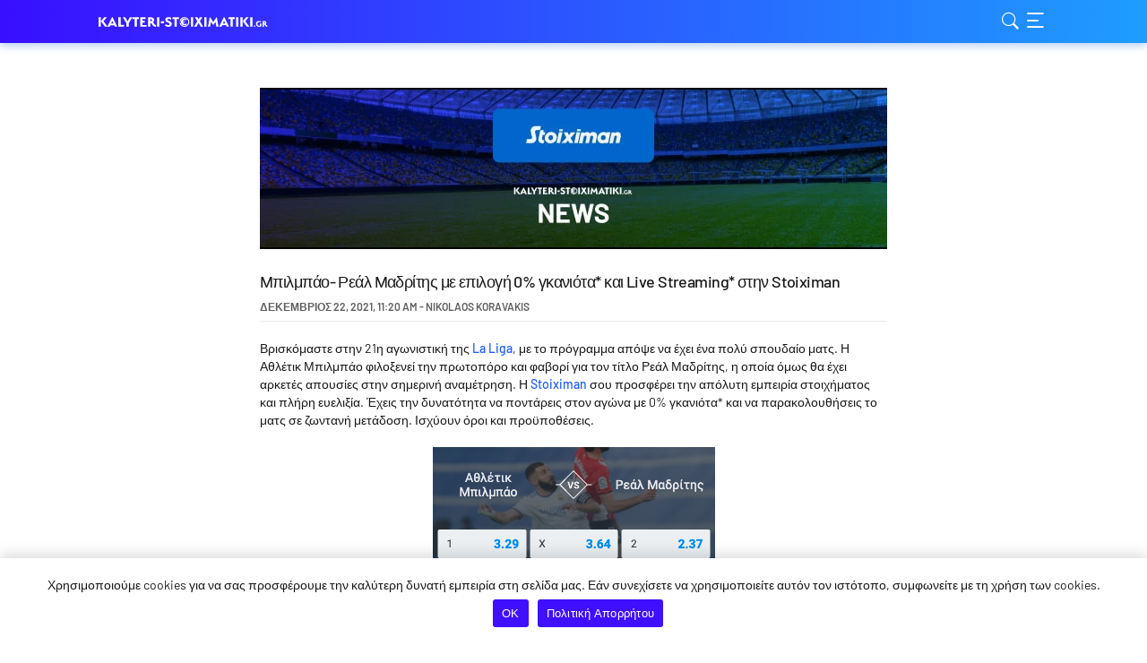

--- FILE ---
content_type: text/html; charset=UTF-8
request_url: https://www.kalyteri-stoiximatiki.gr/bilbao-real-madritis-22-12-21/
body_size: 19559
content:
<!DOCTYPE HTML>
<html lang="el">
<head>
	<meta name='robots' content='index, follow, max-image-preview:large, max-snippet:-1, max-video-preview:-1' />
	<style>img:is([sizes="auto" i], [sizes^="auto," i]) { contain-intrinsic-size: 3000px 1500px }</style>
	<style type="text/css">
@font-face{font-display:swap;font-family:Barlow;font-style:normal;font-weight:400;src:local(""),url(/wp-content/themes/bookieisland_2024/assets/public/dist/barlow-v5-latin-ext_latin-regular.woff2) format("woff2"),url(/wp-content/themes/bookieisland_2024/assets/public/dist/barlow-v5-latin-ext_latin-regular.woff) format("woff")}@font-face{font-display:optional;font-family:Barlow;font-style:normal;font-weight:500;src:local(""),url(/wp-content/themes/bookieisland_2024/assets/public/dist/barlow-v5-latin-ext_latin-500.woff2) format("woff2"),url(/wp-content/themes/bookieisland_2024/assets/public/dist/barlow-v5-latin-ext_latin-500.woff) format("woff")}@font-face{font-display:optional;font-family:Barlow;font-style:normal;font-weight:600;src:local(""),url(/wp-content/themes/bookieisland_2024/assets/public/dist/barlow-v5-latin-ext_latin-600.woff2) format("woff2"),url(/wp-content/themes/bookieisland_2024/assets/public/dist/barlow-v5-latin-ext_latin-600.woff) format("woff")}@font-face{font-display:swap;font-family:Barlow;font-style:normal;font-weight:700;src:local(""),url(/wp-content/themes/bookieisland_2024/assets/public/dist/barlow-v5-latin-ext_latin-700.woff2) format("woff2"),url(/wp-content/themes/bookieisland_2024/assets/public/dist/barlow-v5-latin-ext_latin-700.woff) format("woff")}@font-face{font-display:optional;font-family:Barlow;font-style:normal;font-weight:800;src:url(/wp-content/themes/bookieisland_2024/assets/public/dist/barlow-v12-latin_latin-ext-800.woff2) format("woff2")}@font-face{font-display:swap;font-family:font-icons;font-style:normal;font-weight:400;src:url(/wp-content/themes/bookieisland_2024/assets/public/dist/font-icons.ttf) format("truetype"),url(/wp-content/themes/bookieisland_2024/assets/public/dist/font-icons.woff) format("woff"),url(/wp-content/themes/bookieisland_2024/assets/public/dist/font-icons.svg#font-icons) format("svg")}
/*! normalize.css v8.0.0 | MIT License | github.com/necolas/normalize.css */body h1{font-family:Barlow,sans-serif;font-size:28px;font-weight:400;letter-spacing:-.56px;line-height:normal}body h2,body.age-restriction .age-gate__headline{font-family:Barlow,sans-serif;font-size:20px;font-weight:700;line-height:normal}body h3,body.age-restriction .age-gate__subheadline{font-family:Barlow,sans-serif;font-size:18px;font-weight:500;line-height:normal}body h4,body.age-restriction .age-gate__challenge{font-family:Barlow,sans-serif;font-size:16px;font-weight:600;line-height:normal}body h5,body.age-restriction .age-gate__error{font-family:Barlow,sans-serif;font-size:16px;font-weight:500;line-height:normal}body.age-restriction .age-gate__form-elements li.age-gate__form-section input[type=text],body.age-restriction .age-gate__form-elements li.age-gate__form-section select,body.age-restriction .age-gate__label{font-family:Barlow,sans-serif;font-size:14px;font-weight:500;line-height:15px}.announcement__text,.header-copyright__text,body,body .site,body figure figcaption,body ol,body p,body table,body ul,div.cookie-notice-container #cn-accept-cookie,div.cookie-notice-container #cn-more-info,div.cookie-notice-container .cn-text-container{font-family:Barlow,sans-serif;font-size:14px;font-weight:400;line-height:20px}body li a,body p a,body table td a{font-weight:500}.button--cta.button{font-family:Barlow,sans-serif;font-size:14px;font-weight:700;line-height:1em;text-transform:uppercase}.button,body.age-restriction .age-gate__submit button.age-gate__button{font-family:Barlow,sans-serif;font-size:12px;font-weight:700;line-height:1em;text-transform:uppercase}/*! normalize.css v8.0.0 | MIT License | github.com/necolas/normalize.css *//*! normalize.css v8.0.0 | MIT License | github.com/necolas/normalize.css *//*! normalize.css v8.0.0 | MIT License | github.com/necolas/normalize.css */.header-copyright{background:#fff;box-shadow:0 4px 15px 0 rgba(0,0,0,.15);padding:10px;position:relative;text-align:center}.header-copyright__info{align-items:center;color:#1a1a1a;display:flex;flex-wrap:wrap;gap:10px;justify-content:center;padding:0;transition:opacity .2s ease-out}.header-copyright__info:hover{opacity:.7;text-decoration:none}.header-copyright__text{font-size:12px;line-height:normal}.header-copyright__logo{height:20px;width:auto}/*! normalize.css v8.0.0 | MIT License | github.com/necolas/normalize.css *//*! normalize.css v8.0.0 | MIT License | github.com/necolas/normalize.css *//*! normalize.css v8.0.0 | MIT License | github.com/necolas/normalize.css */.button{align-items:center;border-radius:7px;cursor:pointer;display:flex;justify-content:center;min-height:34px;outline:none;padding:0 5px;text-align:center}.button.preload{color:hsla(0,0%,100%,0)}.button--primary{background:#205eff;color:#fff}.button--primary:hover{background:#1f78ff;color:#fff}.button--primary:active{background:#1f78ff}.button--primary:disabled,.button--primary[class$=disabled],.button--primary[disabled=disabled]{background:#e9e9e9;color:#606060;cursor:default}.button--secondary{background:#fff;box-shadow:inset 0 0 0 1px #205eff;color:#205eff}.button--secondary:hover{background:#f0f6ff;color:#205eff}.button--secondary:active{background:#d1e3ff}.button--secondary:disabled,.button--secondary[class$=disabled],.button--secondary[disabled=disabled]{background:#e9e9e9;border:1px solid #606060;color:#606060;cursor:default}.button--cta.button{background:linear-gradient(270deg,#1ea0ff -1.88%,#390fff);color:#fff;min-height:46px}.button--cta.button:hover{background:#1f78ff}.button--cta.button:active{background:#d1e3ff}.button--sticky{align-items:center;background:linear-gradient(181deg,hsla(0,0%,100%,0) .6%,#fff 30.05%);bottom:0;display:flex;height:106px;justify-content:center;left:0;opacity:0;position:fixed;transition:opacity .2s linear;width:100%;z-index:-1}.button--sticky-visible{opacity:1;z-index:2}.button--sticky .button--cta{background:linear-gradient(270deg,#1ea0ff -1.88%,#390fff)!important;color:#fff!important;max-width:610px;width:calc(100% - 40px)}.button--sticky .button--cta:hover{background:#1f78ff!important}.button--sticky .button--cta:active{background:#d1e3ff!important}.announcement{--gradient_from:#ff0f0f;--gradient_to:#ffa800;align-self:stretch;background:linear-gradient(85deg,var(--gradient_from) -1.88%,var(--gradient_to) 100%);gap:16px;padding:8px 15px;position:relative}.announcement,.announcement__icon{align-items:center;display:flex;justify-content:center}.announcement__icon{background:#fff;border-radius:50%;flex:0 0 24px;height:24px;width:24px}.announcement__icon:before{color:#205eff;content:"";font-family:font-icons;font-size:16px;text-rendering:geometricPrecision;-webkit-font-smoothing:antialiased;-moz-osx-font-smoothing:grayscale}.announcement__icon[class*=boost]:before{content:""}.announcement__icon[class*=news]:before{content:""}.announcement__icon[class*=configurator]:before{content:""}.announcement__icon[class*=comparison]:before{content:""}.announcement__icon[class*=calculator]:before{content:""}.announcement__icon[class*=information]:before{content:""}.announcement__icon[class*=gift]:before{content:""}.announcement__icon[class*=mobile]:before{content:""}.announcement__icon[class*=tennis]:before{content:""}.announcement__icon[class*=hockey]:before{content:""}.announcement__icon[class*=formula]:before{content:""}.announcement__icon[class*=football]:before{content:""}.announcement__icon[class*=darts]:before{content:"e916"}.announcement__icon[class*=basketball]:before{content:""}.announcement__icon[class*=boxing]:before{content:"e909"}.announcement__icon[class*=cycling]:before{content:""}.announcement__icon[class*=football][class*=american]:before{content:""}.announcement__icon[class*=trophy]:before{content:""}.announcement__icon[class*=new-bookie]:before{content:""}.announcement__icon[class*=creation]:before{content:""}.announcement__icon[class*=africa]:before{content:""}.announcement__icon[class*=coins]:before{content:""}.announcement__icon[class*=slots]:before{content:""}.announcement__icon[class*=chips]:before{content:""}.announcement__icon[class*=roulette]:before{content:""}.announcement__icon[class*=cards]:before{content:""}.announcement__text{color:#fff}.announcement .button{border-radius:2px;flex:0 0 auto;max-width:140px;min-height:22px;padding:4px 5px}.announcement .button:before{content:"";height:100%;left:0;position:absolute;top:0;width:100%}/*! normalize.css v8.0.0 | MIT License | github.com/necolas/normalize.css */div.cookie-notice-container{background:#fff;box-shadow:0 -4px 15px 0 rgba(0,0,0,.15);padding:20px 15px}div.cookie-notice-container .cn-text-container{color:#1a1a1a}div.cookie-notice-container .cn-buttons-container{padding:0 5px}div.cookie-notice-container #cn-accept-cookie,div.cookie-notice-container #cn-more-info{font-size:12px;line-height:normal;margin:5px;min-height:31px;padding:8px 11px 9px;text-transform:uppercase}div.cookie-notice-container #cn-accept-cookie{background:#205eff;color:#fff}div.cookie-notice-container #cn-accept-cookie:hover{background:#1f78ff}div.cookie-notice-container #cn-accept-cookie:active{background:#d1e3ff}div.cookie-notice-container #cn-more-info{background:#fff;box-shadow:inset 0 0 0 1px #205eff;color:#205eff}div.cookie-notice-container #cn-more-info:hover{background:#f0f6ff}div.cookie-notice-container #cn-more-info:active{background:#d1e3ff}div.cookie-notice-container #cn-close-notice{display:none}@media only screen and (min-width:760px){div.cookie-notice-container{padding:20px 50px}div.cookie-notice-container #cn-accept-cookie,div.cookie-notice-container #cn-more-info{display:inline-flex}}/*! normalize.css v8.0.0 | MIT License | github.com/necolas/normalize.css */body.age-restriction .age-gate__buttons button.age-gate__submit--no,body.age-restriction .age-gate__buttons button.age-gate__submit--yes{border-radius:7px;font-size:12px;font-weight:600;line-height:normal;text-transform:uppercase}body.age-restriction .age-gate__error{color:#f53106}body.age-restriction{height:100%;overflow:hidden}body.age-restriction .cookie-notice-visible,body.age-restriction .footer-seo,body.age-restriction .header,body.age-restriction .header-copyright,body.age-restriction .site-content,body.age-restriction .site-footer{filter:blur(15px)}body.age-restriction .age-gate{background-color:#f7f7f7;border:none;border-radius:7px;box-shadow:none;color:#1a1a1a;margin:auto;max-width:420px;overflow:hidden;padding:0;position:relative;scrollbar-width:none;width:100%;z-index:10000}body.age-restriction .age-gate__wrapper{display:flex;height:100vh;left:0;overflow-y:auto;padding:10px;position:fixed;text-align:center;top:0;transition-duration:.3s;transition-property:all;transition-timing-function:ease;width:100%;z-index:10000}body.age-restriction .age-gate:before{background:linear-gradient(270deg,#1ea0ff -1.88%,#390fff);border-radius:7px 7px 0 0;content:"";display:flex;height:47px}body.age-restriction .age-gate:after{background-position:50%;background-repeat:no-repeat;background-size:auto 17px;content:"";display:flex;height:47px;position:absolute;top:0;width:100%}body.age-restriction .age-gate__form{padding:20px;text-align:center}body.age-restriction .age-gate__heading,body.age-restriction .age-gate__loader{color:#1a1a1a;display:none}body.age-restriction .age-gate__headline{margin:0 0 10px}body.age-restriction .age-gate__challenge,body.age-restriction .age-gate__subheadline{margin-bottom:10px}body.age-restriction .age-gate__fields{margin-bottom:0}body.age-restriction .age-gate__form-elements{display:grid;gap:10px;grid-template-columns:100%;margin-bottom:20px}body.age-restriction .age-gate__form-elements li.age-gate__form-section{margin-bottom:0;position:relative}body.age-restriction .age-gate__form-elements li.age-gate__form-section:before{display:none}body.age-restriction .age-gate__form-elements li.age-gate__form-section input[type=text],body.age-restriction .age-gate__form-elements li.age-gate__form-section select{background-color:#fff;border:1px solid #606060;border-radius:7px;color:#1a1a1a;padding:12px 20px;text-align:left}body.age-restriction .age-gate__form-elements li.age-gate__form-section input[type=text]::placeholder,body.age-restriction .age-gate__form-elements li.age-gate__form-section select::placeholder{color:#606060}body.age-restriction .age-gate__label{position:absolute;right:10px;top:50%;transform:translateY(-50%)}body.age-restriction .age-gate__label:has(+select){right:20px}body.age-restriction .age-gate__submit{margin-bottom:0}body.age-restriction .age-gate__submit button.age-gate__button{align-items:center;background-color:#fff;border-radius:7px;box-shadow:inset 0 0 0 1px #205eff;color:#205eff;cursor:pointer;display:flex;justify-content:center;min-height:33px;outline:none;padding:0 11px;text-align:center}body.age-restriction .age-gate__submit button.age-gate__button:hover{background:#f0f6ff}body.age-restriction .age-gate__submit button.age-gate__button:active{background:#d1e3ff}body.age-restriction .age-gate__buttons{align-items:center;display:flex;gap:10px;justify-content:center;padding:10px}body.age-restriction .age-gate__buttons button.age-gate__submit--no,body.age-restriction .age-gate__buttons button.age-gate__submit--yes{align-items:center;border:none;cursor:pointer;display:inline-flex;justify-content:center;margin-bottom:0;min-height:34px;outline:none;padding:0 5px;text-align:center;width:calc(50% - 10px)}body.age-restriction .age-gate__buttons button.age-gate__submit--yes{background:#205eff;color:#fff}body.age-restriction .age-gate__buttons button.age-gate__submit--yes:active,body.age-restriction .age-gate__buttons button.age-gate__submit--yes:hover{background:#1f78ff}body.age-restriction .age-gate__buttons button.age-gate__submit--no{background:#fff;border:1px solid #205eff;color:#205eff}body.age-restriction .age-gate__buttons button.age-gate__submit--no:hover{background:#f0f6ff}body.age-restriction .age-gate__buttons button.age-gate__submit--no:active{background:#d1e3ff}body.age-restriction .age-gate__error body.age-restriction .age-gate__message,body.age-restriction .age-gate__errors body.age-restriction .age-gate__challenge,body.age-restriction .age-gate__errors body.age-restriction .age-gate__subheading,body.age-restriction .age-gate__errors button{display:none}body.age-restriction .age-gate__error{margin:20px 0}html{line-height:1;text-size-adjust:none;-webkit-box-sizing:border-box;box-sizing:border-box;-ms-overflow-style:scrollbar}*,:after,:before{-webkit-box-sizing:inherit;box-sizing:inherit}body{background-color:#f7f7f7;margin:0}body,body .site{color:#1a1a1a}body iframe[src^="https://sports-cube.com"]{border:0;display:flex;margin:0 auto;max-width:595px}body h1,body h2,body h3,body h4,body h5,body ol,body p,body ul{margin:0 0 20px}body figure{margin:0 0 20px!important;text-align:center}body figure figcaption{margin:10px 0 0!important}body span.screen-reader-text{display:block;text-indent:-9999px}body .wp-block-e2-golink figure{text-align:inherit}body figure.aligncenter{margin:0 auto 20px!important}body .wp-block-image figure.alignleft{float:left;margin:5px 10px 0 0!important;width:auto}body .wp-block-image figure.alignright{float:right;margin:5px 0 0 10px!important;width:auto}body img.aligncenter,body img.alignleft,body img.alignright{display:block}body img.aligncenter{margin:0 auto}body img.alignright{margin-left:auto}body img.alignleft{margin-right:auto}body blockquote{margin:0 0 0 20px}body ol,body ul{list-style:none;padding:0}body ol ol,body ol ul,body ul ol,body ul ul{margin:0;padding-left:20px}body ol li:not(:last-child):not(.schema-how-to-step),body ul li:not(:last-child):not(.schema-how-to-step){margin-bottom:5px}body ol li:before,body ul li:before{display:inline-block}body ol,body ol ul{counter-reset:item}body ol li:before{content:counters(item,".") ".";counter-increment:item;font-weight:600;margin-right:10px;text-align:center;word-break:normal}body ol li.schema-how-to-step:before{content:counter(item)}body ul li:before{background:#1a1a1a;border-radius:50%;content:"";height:8px;margin-left:4px;margin-right:14px;width:8px}body .cmplz-document ol li:before,body .cmplz-document ul li:before{display:none}body ul li[class$=con],body ul li[class$=negative],body ul li[class$=positive],body ul li[class$=pro]{padding-left:26px;position:relative}body ul li[class$=con]:before,body ul li[class$=negative]:before,body ul li[class$=positive]:before,body ul li[class$=pro]:before{background:transparent;color:inherit;content:"";font-family:font-icons;font-size:16px;height:16px;left:0;margin:0 10px 0 0;position:absolute;top:0;width:16px;-webkit-font-smoothing:antialiased;-moz-osx-font-smoothing:grayscale}body ul li[class$=pro]:before{color:#2cc91e;content:""}body ul li[class$=con]:before{color:#f53106;content:""}body ul li[class$=positive]:before{color:#2cc91e;content:""}body ul li[class$=negative]:before{color:#f53106;content:""}body hr{box-sizing:content-box;height:0;overflow:visible}body pre{font-family:monospace,monospace;font-size:1em}body a{background-color:transparent;color:#205eff;text-decoration:none}body table td a{color:#1a1a1a;text-decoration:underline}body abbr[title]{border-bottom:none;text-decoration:underline;text-decoration:underline dotted}body b,body strong{font-weight:bolder}body code,body kbd,body samp{font-family:monospace,monospace;font-size:1em}body small{font-size:80%}body sub,body sup{font-size:75%;line-height:0;position:relative;vertical-align:baseline}body sub{bottom:-.25em}body sup{top:-.5em}body img{border-style:none;height:auto;vertical-align:bottom}body iframe,body img{max-width:100%}body button,body input,body optgroup,body select,body textarea{font-family:inherit;font-size:100%;line-height:1.15;margin:0}body button,body input{overflow:visible}body button,body select{text-transform:none}body [type=button],body [type=reset],body [type=submit],body button{-webkit-appearance:button}body [type=button]::-moz-focus-inner,body [type=reset]::-moz-focus-inner,body [type=submit]::-moz-focus-inner,body button::-moz-focus-inner{border-style:none;padding:0}body [type=button]:-moz-focusring,body [type=reset]:-moz-focusring,body [type=submit]:-moz-focusring,body button:-moz-focusring{outline:1px dotted ButtonText}body fieldset{padding:.35em .75em .625em}body legend{box-sizing:border-box;color:inherit;display:table;max-width:100%;padding:0;white-space:normal}body progress{vertical-align:baseline}body textarea{overflow:auto}body [type=checkbox],body [type=radio]{box-sizing:border-box;padding:0}body [type=number]::-webkit-inner-spin-button,body [type=number]::-webkit-outer-spin-button{height:auto}body [type=search]{-webkit-appearance:textfield;outline-offset:-2px}body [type=search]::-webkit-search-decoration{-webkit-appearance:none}body ::-webkit-file-upload-button{-webkit-appearance:button;font:inherit}body details{display:block}body summary{display:list-item}body [hidden],body template{display:none}body .movable-table,body .sticky-table{border-radius:7px;display:inline-block;margin-bottom:20px;overflow:auto;width:100%;word-break:normal}body .sticky-table{overflow:hidden}body .sticky-table .nav-cell{padding-left:0;padding-right:0}body .sticky-table .nav-container{bottom:0;left:100%;position:relative;text-align:center;width:100%}@media(min-width:760px){body .sticky-table .nav-container{width:300%}}body .sticky-table .nav-item{border:5px solid transparent;border-radius:50%;box-shadow:inset 0 0 0 1px #1a1a1a;cursor:pointer;display:inline-block;padding:3px;vertical-align:middle}body .sticky-table .nav-active{box-shadow:inset 0 0 0 3px #1a1a1a}body .sticky-table .hidden{display:none}body .sticky-table .active,body .sticky-table td:first-child,body .sticky-table th:first-child{width:50%}@media(min-width:760px){body .sticky-table .active,body .sticky-table td:first-child,body .sticky-table th:first-child{width:25%}}body .sticky-table .active{box-shadow:inset 20px 0 10px -10px rgba(0,0,0,.1);cursor:pointer;overflow:hidden;user-select:none}body .sticky-table .active+.active,body .sticky-table .active+.active+.active{box-shadow:none}body table:not([class^=gsc]){border-collapse:collapse;width:100%}body table:not([class^=gsc]) td,body table:not([class^=gsc]) th{font-weight:400;padding:10px;text-align:center;vertical-align:middle}body table:not([class^=gsc]) td [class*=bookie_],body table:not([class^=gsc]) th [class*=bookie_]{margin:0 auto}body table:not([class^=gsc]) thead{background:#205eff;color:#fff}body table:not([class^=gsc]) tbody tr:nth-child(2n) td{background:#d1e3ff;color:#1a1a1a}body table:not([class^=gsc]) tbody tr:nth-child(odd) td{background:#f0f6ff;color:#1a1a1a}body table:not([class^=gsc]) tbody tr:hover td a{background:transparent;color:#205eff}body table.dataTable{border:none!important;border-collapse:collapse!important}body table.dataTable thead tr td,body table.dataTable thead tr th{border-bottom:none;font-weight:400;padding:10px}body table.dataTable tbody tr:nth-child(2n) td{background:#d1e3ff;color:#1a1a1a}body table.dataTable tbody tr:nth-child(odd) td{background:#f0f6ff;color:#1a1a1a}body table.dataTable tbody tr:hover td a{background:transparent;color:#205eff}body table.dataTable .star_rating{margin:0 auto}body .wp-block-image:not(.is-layout-flex) body .wp-block-image{padding-left:5px;padding-right:5px;width:100%}@media(min-width:760px){body .wp-block-image:not(.is-layout-flex) body .wp-block-image{padding-left:10px;padding-right:10px}}@media(min-width:960px){body .wp-block-image:not(.is-layout-flex) body .wp-block-image{padding-left:40px;padding-right:40px}}@media(min-width:1060px){body .wp-block-image:not(.is-layout-flex) body .wp-block-image{padding-left:90px;padding-right:90px}}.grid__container body .wp-block-image:not(.is-layout-flex) body .wp-block-image{padding-left:0;padding-right:0}body .wp-block-image:not(.is-layout-flex) body .wp-block-image figure{max-width:630px;padding-left:10px;padding-right:10px;width:100%}@media(min-width:760px){body .wp-block-image:not(.is-layout-flex) body .wp-block-image figure{max-width:1080px}body .wp-block-image:not(.is-layout-flex) body .wp-block-image figure img{max-width:66.6666666667%}.grid__container body .wp-block-image:not(.is-layout-flex) body .wp-block-image figure img{max-width:100%}}.grid__container body .wp-block-image:not(.is-layout-flex) body .wp-block-image figure{padding-left:0;padding-right:0}body .has-text-align-left,body .txt-left{text-align:left}body .has-text-align-center,body .txt-center{text-align:center}body .has-text-align-right,body .txt-right{text-align:right}.grid__container{padding-left:5px;padding-right:5px;width:100%}@media(min-width:760px){.grid__container{padding-left:10px;padding-right:10px}}@media(min-width:960px){.grid__container{padding-left:40px;padding-right:40px}}@media(min-width:1060px){.grid__container{padding-left:90px;padding-right:90px}}.grid__container .grid__container{padding-left:0;padding-right:0}.grid__row{display:flex;flex-wrap:wrap;margin-left:auto;margin-right:auto;max-width:630px}@media(min-width:760px){.grid__row{max-width:1080px}}.grid__row [class*=col-] .grid__row{margin-left:-10px;margin-right:-10px}.grid__col-1,.grid__col-2,.grid__col-3,.grid__col-4,.grid__col-5,.grid__col-6,.grid__col-dt-1,.grid__col-dt-2,.grid__col-dt-3,.grid__col-dt-4,.grid__col-dt-5,.grid__col-dt-6{padding-left:10px;padding-right:10px;position:relative;width:100%}.grid__col-1{flex:0 0 16.6666666667%;max-width:16.6666666667%}.grid__col-2{flex:0 0 33.3333333333%;max-width:33.3333333333%}.grid__col-3{flex:0 0 50%;max-width:50%}.grid__col-4{flex:0 0 66.6666666667%;max-width:66.6666666667%}.grid__col-5{flex:0 0 83.3333333333%;max-width:83.3333333333%}.grid__col-6{flex:0 0 100%;max-width:100%}.grid__offset-1{margin-left:16.6666666667%}.grid__offset-2{margin-left:33.3333333333%}.grid__offset-3{margin-left:50%}.grid__offset-4{margin-left:66.6666666667%}.grid__offset-5{margin-left:83.3333333333%}@media(min-width:760px){.grid__col-dt-1{flex:0 0 16.6666666667%;max-width:16.6666666667%}.grid__col-dt-2{flex:0 0 33.3333333333%;max-width:33.3333333333%}.grid__col-dt-3{flex:0 0 50%;max-width:50%}.grid__col-dt-4{flex:0 0 66.6666666667%;max-width:66.6666666667%}.grid__col-dt-5{flex:0 0 83.3333333333%;max-width:83.3333333333%}.grid__col-dt-6{flex:0 0 100%;max-width:100%}.grid__offset-dt-0{margin-left:0}.grid__offset-dt-1{margin-left:16.6666666667%}.grid__offset-dt-2{margin-left:33.3333333333%}.grid__offset-dt-3{margin-left:50%}.grid__offset-dt-4{margin-left:66.6666666667%}.grid__offset-dt-5{margin-left:83.3333333333%}}.header{background:linear-gradient(270deg,#1ea0ff -1.88%,#390fff);box-shadow:0 3px 9px 0 rgba(14,92,210,.3);position:sticky;top:0}.header .header__elements{height:48px;justify-content:space-between}.header__logo-link{height:17px;width:200px}.header{width:100%;z-index:5}.header__elements{align-items:center;display:flex;flex-wrap:wrap;justify-content:space-between;min-height:48px}.header__menu-buttons{display:flex;gap:15px}.header__logo-link,.header__menu-button{background-position:0;background-repeat:no-repeat;background-size:auto 17px;cursor:pointer;display:inline-block}.header__logo-link{background-size:contain;display:block;font-size:0}html[lang^=tr] .header__logo-link{background-size:auto 14px}.header__menu-button{display:flex}.header__menu-button--search:before{content:"";font-size:25px}.header__menu-button--menu:before,.header__menu-button--search:before{color:#fff;font-family:font-icons;-webkit-font-smoothing:antialiased;-moz-osx-font-smoothing:grayscale}.header__menu-button--menu:before{content:"";font-size:30px}.header__search-box{height:100%;left:0;position:fixed;top:-100%;width:100%}.header__search-button{cursor:pointer;height:50px;position:fixed;right:20px;top:-100%;width:50px}.header__navigation{bottom:0;position:fixed;right:-278px;top:0;width:278px}
/*# sourceMappingURL=basic_critical.min.css.map*/
.age-gate:after,.header__logo-link,.site-footer__logo-link{background-image:url(/wp-content/themes/bookieisland_2024/assets/public/dist/9f74184924b58e0d792c.svg)}
/*# sourceMappingURL=lang_el.min.css.map*/
.app_bonus_button_details,.app_bonus_button_enroll,.cta{align-items:center;border-radius:7px;cursor:pointer;display:flex;font-family:Barlow,sans-serif;font-size:14px;font-weight:700;justify-content:center;line-height:1em;margin-bottom:20px;min-height:46px;outline:none;padding:0 10px;text-align:center;text-transform:uppercase}.app_bonus_button_details a,.app_bonus_button_enroll a,.cta a{color:inherit}.cta{display:inline-flex}table .cta{margin:0}.app_bonus_button_enroll,.external-button .cta{background:linear-gradient(270deg,#1ea0ff -1.88%,#390fff);color:#fff}.app_bonus_button_enroll:hover,.external-button .cta:hover{background:#1f78ff}.app_bonus_button_enroll:active,.external-button .cta:active{background:#d1e3ff}.app_bonus_button_details,.internal-button .cta{background:#fff;box-shadow:inset 0 0 0 1px #205eff;color:#205eff}.app_bonus_button_details:hover,.internal-button .cta:hover{background:#f0f6ff}.app_bonus_button_details:active,.internal-button .cta:active{background:#d1e3ff}@media(min-width:760px){.cta-button-wrap{display:flex;margin-left:-10px;margin-right:-10px}.cta-button-wrap .cta_wrapper{flex:1;margin:0 10px}.app_bonus_container{display:flex}.app_bonus_button_details,.app_bonus_button_enroll{flex:1}.app_bonus_button_enroll{margin-right:20px}}
/*# sourceMappingURL=buttons_shortcode.min.css.map*/
.error-block__heading,.index-block__heading,.success-block__heading{font-family:Barlow,sans-serif;font-size:20px;font-weight:700;line-height:normal}.post-details__title{font-family:Barlow,sans-serif;font-size:18px;font-weight:500;line-height:normal}.post-details__post-date-time{font-family:Barlow,sans-serif;font-size:12px;font-weight:600;line-height:normal}.error-block__content-wrap,.index-block__content-wrap,.success-block__content-wrap{background:#fff;border-radius:7px;margin-bottom:20px;padding:20px 0}.error-block__heading,.index-block__heading,.success-block__heading{margin-bottom:10px;padding:0 20px}.error-block__heading:after,.index-block__heading:after,.success-block__heading:after{color:#fff;content:"";display:inline-block;font-family:font-icons;font-size:16px;height:16px;margin-left:10px;width:16px;-webkit-font-smoothing:antialiased;-moz-osx-font-smoothing:grayscale}.error-block__content,.index-block__content,.success-block__content{padding:0 20px}.error-block__content>:last-child,.index-block__content>:last-child,.success-block__content>:last-child{margin-bottom:0}.error-block__align--center,.index-block__align--center,.success-block__align--center{text-align:center}.error-block__align--right,.index-block__align--right,.success-block__align--right{text-align:right}.error-block__content-wrap{border:1px solid #f53106}.error-block__heading,.error-block__heading:after{color:#f53106}.success-block__content-wrap{border:1px solid #2cc91e}.success-block__heading,.success-block__heading:after{color:#2cc91e}.index-block__content-wrap{background:#f0f6ff;border:1px solid #205eff;color:#205eff;padding:15px 0}.index-block__heading{margin-bottom:20px;padding:0 15px}.index-block__heading:after{display:none}.index-block__content{padding:0 15px}.index-block ul li:before{background:#205eff}.search-results,.single-post{background:#fff;color:#1a1a1a;word-break:break-word}.site-content .page__container,.site-content .post-details__container{margin-bottom:30px;padding-top:30px}@media only screen and (min-width:760px){.site-content .page__container,.site-content .post-details__container{margin-bottom:50px;padding-top:50px}}.post-details__thumbnail{display:inline-block;height:90px;margin-bottom:20px;overflow:hidden;position:relative;width:100%}@media(min-width:760px){.post-details__thumbnail{height:180px}}.post-details__thumbnail img{height:100%;left:50%;max-width:none;position:absolute;transform:translateX(-50%);width:auto}.post-details__title{margin-bottom:9px}.post-details__post-date-time{color:#606060;display:block;padding-bottom:9px;position:relative;text-transform:uppercase}.post-details__post-date-time:after{background:#e9e9e9;bottom:0;content:"";display:inline-block;height:1px;left:0;opacity:1;position:absolute;width:100%}.post-details__content{margin-top:20px}.search-results iframe,div.gsc-control-cse{border:1px solid #e9e9e9;border-radius:7px;width:calc(100% - 2px)}div.gsc-selected-option-container{max-width:100%}
/*# sourceMappingURL=single_critical.min.css.map*/</style>
        <script async src="https://www.googletagmanager.com/gtag/js?id=G-MXEP3GSRMK"></script>
        <script>
            window.dataLayer = window.dataLayer || [];

            function gtag() {
                dataLayer.push(arguments);
            }

            gtag('js', new Date());
            gtag('config', 'G-MXEP3GSRMK', {
                'anonymize_ip': true
            });
        </script>
    
	<!-- This site is optimized with the Yoast SEO plugin v25.1 - https://yoast.com/wordpress/plugins/seo/ -->
	<title>Μπιλμπάο εναντίον Ρεάλ Μαδρίτης ζωντανά στην ιστοσελίδα Stoiximan.gr</title>
	<meta name="description" content="H Αθλέτικ Μπιλμπάο υποδέχεται την πρωτοπόρο Ρεάλ Μαδρίτης σε έναν αγώνα που υπόσχεται συγκινήσεις. Απόλαυσε το ματς Live στην Στοιχιμαν." />
	<link rel="canonical" href="https://www.kalyteri-stoiximatiki.gr/bilbao-real-madritis-22-12-21/" />
	<meta property="og:locale" content="el_GR" />
	<meta property="og:type" content="article" />
	<meta property="og:title" content="Μπιλμπάο εναντίον Ρεάλ Μαδρίτης ζωντανά στην ιστοσελίδα Stoiximan.gr" />
	<meta property="og:description" content="H Αθλέτικ Μπιλμπάο υποδέχεται την πρωτοπόρο Ρεάλ Μαδρίτης σε έναν αγώνα που υπόσχεται συγκινήσεις. Απόλαυσε το ματς Live στην Στοιχιμαν." />
	<meta property="og:url" content="https://www.kalyteri-stoiximatiki.gr/bilbao-real-madritis-22-12-21/" />
	<meta property="og:site_name" content="kalyteri-stoiximatiki.gr" />
	<meta property="article:published_time" content="2021-12-22T09:20:53+00:00" />
	<meta property="article:modified_time" content="2022-08-04T10:56:32+00:00" />
	<meta property="og:image" content="https://www.kalyteri-stoiximatiki.gr/wp-content/uploads/sites/13/2021/11/stoiximan-news-kalyteri-stoiximatiki.jpg" />
	<meta property="og:image:width" content="1220" />
	<meta property="og:image:height" content="180" />
	<meta property="og:image:type" content="image/jpeg" />
	<meta name="author" content="Nikolaos Koravakis" />
	<meta name="twitter:card" content="summary_large_image" />
	<meta name="twitter:label1" content="Written by" />
	<meta name="twitter:data1" content="Nikolaos Koravakis" />
	<meta name="twitter:label2" content="Est. reading time" />
	<meta name="twitter:data2" content="3 λεπτά" />
	<script type="application/ld+json" class="yoast-schema-graph">{"@context":"https://schema.org","@graph":[{"@type":"Article","@id":"https://www.kalyteri-stoiximatiki.gr/bilbao-real-madritis-22-12-21/#article","isPartOf":{"@id":"https://www.kalyteri-stoiximatiki.gr/bilbao-real-madritis-22-12-21/"},"author":{"name":"Nikolaos Koravakis","@id":"https://www.kalyteri-stoiximatiki.gr/#/schema/person/572b4d29a23f95703c389f4e9340eba9"},"headline":"Μπιλμπάο- Ρεάλ Μαδρίτης με επιλογή 0% γκανιότα* και Live Streaming* στην Stoiximan","datePublished":"2021-12-22T09:20:53+00:00","dateModified":"2022-08-04T10:56:32+00:00","mainEntityOfPage":{"@id":"https://www.kalyteri-stoiximatiki.gr/bilbao-real-madritis-22-12-21/"},"wordCount":38,"publisher":{"@id":"https://www.kalyteri-stoiximatiki.gr/#organization"},"image":{"@id":"https://www.kalyteri-stoiximatiki.gr/bilbao-real-madritis-22-12-21/#primaryimage"},"thumbnailUrl":"https://www.kalyteri-stoiximatiki.gr/wp-content/uploads/sites/13/2021/11/stoiximan-news-kalyteri-stoiximatiki.jpg","articleSection":["News για Στοίχημα, ποδόσφαιρο και τις προσφορές* από τις στοιχηματικές"],"inLanguage":"el"},{"@type":"WebPage","@id":"https://www.kalyteri-stoiximatiki.gr/bilbao-real-madritis-22-12-21/","url":"https://www.kalyteri-stoiximatiki.gr/bilbao-real-madritis-22-12-21/","name":"Μπιλμπάο εναντίον Ρεάλ Μαδρίτης ζωντανά στην ιστοσελίδα Stoiximan.gr","isPartOf":{"@id":"https://www.kalyteri-stoiximatiki.gr/#website"},"primaryImageOfPage":{"@id":"https://www.kalyteri-stoiximatiki.gr/bilbao-real-madritis-22-12-21/#primaryimage"},"image":{"@id":"https://www.kalyteri-stoiximatiki.gr/bilbao-real-madritis-22-12-21/#primaryimage"},"thumbnailUrl":"https://www.kalyteri-stoiximatiki.gr/wp-content/uploads/sites/13/2021/11/stoiximan-news-kalyteri-stoiximatiki.jpg","datePublished":"2021-12-22T09:20:53+00:00","dateModified":"2022-08-04T10:56:32+00:00","description":"H Αθλέτικ Μπιλμπάο υποδέχεται την πρωτοπόρο Ρεάλ Μαδρίτης σε έναν αγώνα που υπόσχεται συγκινήσεις. Απόλαυσε το ματς Live στην Στοιχιμαν.","breadcrumb":{"@id":"https://www.kalyteri-stoiximatiki.gr/bilbao-real-madritis-22-12-21/#breadcrumb"},"inLanguage":"el","potentialAction":[{"@type":"ReadAction","target":["https://www.kalyteri-stoiximatiki.gr/bilbao-real-madritis-22-12-21/"]}]},{"@type":"ImageObject","inLanguage":"el","@id":"https://www.kalyteri-stoiximatiki.gr/bilbao-real-madritis-22-12-21/#primaryimage","url":"https://www.kalyteri-stoiximatiki.gr/wp-content/uploads/sites/13/2021/11/stoiximan-news-kalyteri-stoiximatiki.jpg","contentUrl":"https://www.kalyteri-stoiximatiki.gr/wp-content/uploads/sites/13/2021/11/stoiximan-news-kalyteri-stoiximatiki.jpg","width":1220,"height":180,"caption":"stoiximan news kalyteri stoiximatiki"},{"@type":"BreadcrumbList","@id":"https://www.kalyteri-stoiximatiki.gr/bilbao-real-madritis-22-12-21/#breadcrumb","itemListElement":[{"@type":"ListItem","position":1,"name":"Home","item":"https://www.kalyteri-stoiximatiki.gr/"},{"@type":"ListItem","position":2,"name":"Μπιλμπάο- Ρεάλ Μαδρίτης με επιλογή 0% γκανιότα* και Live Streaming* στην Stoiximan"}]},{"@type":"WebSite","@id":"https://www.kalyteri-stoiximatiki.gr/#website","url":"https://www.kalyteri-stoiximatiki.gr/","name":"kalyteri-stoiximatiki.gr","description":"","publisher":{"@id":"https://www.kalyteri-stoiximatiki.gr/#organization"},"potentialAction":[{"@type":"SearchAction","target":{"@type":"EntryPoint","urlTemplate":"https://www.kalyteri-stoiximatiki.gr/?s={search_term_string}"},"query-input":{"@type":"PropertyValueSpecification","valueRequired":true,"valueName":"search_term_string"}}],"inLanguage":"el"},{"@type":"Organization","@id":"https://www.kalyteri-stoiximatiki.gr/#organization","name":"kalyteri-stoiximatiki.gr","url":"https://www.kalyteri-stoiximatiki.gr/","logo":{"@type":"ImageObject","inLanguage":"el","@id":"https://www.kalyteri-stoiximatiki.gr/#/schema/logo/image/","url":"https://www.kalyteri-stoiximatiki.gr/wp-content/uploads/sites/13/2021/06/icon-kalyteri-stoiximatiki.jpeg","contentUrl":"https://www.kalyteri-stoiximatiki.gr/wp-content/uploads/sites/13/2021/06/icon-kalyteri-stoiximatiki.jpeg","width":512,"height":512,"caption":"kalyteri-stoiximatiki.gr"},"image":{"@id":"https://www.kalyteri-stoiximatiki.gr/#/schema/logo/image/"}},{"@type":"Person","@id":"https://www.kalyteri-stoiximatiki.gr/#/schema/person/572b4d29a23f95703c389f4e9340eba9","name":"Nikolaos Koravakis","image":{"@type":"ImageObject","inLanguage":"el","@id":"https://www.kalyteri-stoiximatiki.gr/#/schema/person/image/","url":"https://secure.gravatar.com/avatar/b5673cce1975540d2dc7b45d20934644f9bc5c97c22f6c0efd7d9e97b034d0d2?s=96&d=mm&r=r","contentUrl":"https://secure.gravatar.com/avatar/b5673cce1975540d2dc7b45d20934644f9bc5c97c22f6c0efd7d9e97b034d0d2?s=96&d=mm&r=r","caption":"Nikolaos Koravakis"},"description":"O Νικόλαος Κοραβάκης έχει εμπειρία πολλών ετών στον αθλητισμό. Από μικρός έπαιζε σε ακαδημίες ποδοσφαίρου. Βέβαια περισσότερη εμπειρία έχει ως αθλητικογράφος, όπου εδώ και χρόνια γράφει άρθρα αθλητικού περιεχομένου στο εξωτερικό και στην Ελλάδα. Επίσης, θεωρείται γνώστης σε θέματα στοιχήματος, ειδικά στο ελληνικό, γερμανικό και ιταλικό πρωτάθλημα.","url":"https://www.kalyteri-stoiximatiki.gr/author/nikolaos-koravakis/"}]}</script>
	<!-- / Yoast SEO plugin. -->


<script type="text/javascript">
/* <![CDATA[ */
window._wpemojiSettings = {"baseUrl":"https:\/\/s.w.org\/images\/core\/emoji\/16.0.1\/72x72\/","ext":".png","svgUrl":"https:\/\/s.w.org\/images\/core\/emoji\/16.0.1\/svg\/","svgExt":".svg","source":{"concatemoji":"https:\/\/www.kalyteri-stoiximatiki.gr\/wp\/wp-includes\/js\/wp-emoji-release.min.js?ver=6.8.3"}};
/*! This file is auto-generated */
!function(s,n){var o,i,e;function c(e){try{var t={supportTests:e,timestamp:(new Date).valueOf()};sessionStorage.setItem(o,JSON.stringify(t))}catch(e){}}function p(e,t,n){e.clearRect(0,0,e.canvas.width,e.canvas.height),e.fillText(t,0,0);var t=new Uint32Array(e.getImageData(0,0,e.canvas.width,e.canvas.height).data),a=(e.clearRect(0,0,e.canvas.width,e.canvas.height),e.fillText(n,0,0),new Uint32Array(e.getImageData(0,0,e.canvas.width,e.canvas.height).data));return t.every(function(e,t){return e===a[t]})}function u(e,t){e.clearRect(0,0,e.canvas.width,e.canvas.height),e.fillText(t,0,0);for(var n=e.getImageData(16,16,1,1),a=0;a<n.data.length;a++)if(0!==n.data[a])return!1;return!0}function f(e,t,n,a){switch(t){case"flag":return n(e,"\ud83c\udff3\ufe0f\u200d\u26a7\ufe0f","\ud83c\udff3\ufe0f\u200b\u26a7\ufe0f")?!1:!n(e,"\ud83c\udde8\ud83c\uddf6","\ud83c\udde8\u200b\ud83c\uddf6")&&!n(e,"\ud83c\udff4\udb40\udc67\udb40\udc62\udb40\udc65\udb40\udc6e\udb40\udc67\udb40\udc7f","\ud83c\udff4\u200b\udb40\udc67\u200b\udb40\udc62\u200b\udb40\udc65\u200b\udb40\udc6e\u200b\udb40\udc67\u200b\udb40\udc7f");case"emoji":return!a(e,"\ud83e\udedf")}return!1}function g(e,t,n,a){var r="undefined"!=typeof WorkerGlobalScope&&self instanceof WorkerGlobalScope?new OffscreenCanvas(300,150):s.createElement("canvas"),o=r.getContext("2d",{willReadFrequently:!0}),i=(o.textBaseline="top",o.font="600 32px Arial",{});return e.forEach(function(e){i[e]=t(o,e,n,a)}),i}function t(e){var t=s.createElement("script");t.src=e,t.defer=!0,s.head.appendChild(t)}"undefined"!=typeof Promise&&(o="wpEmojiSettingsSupports",i=["flag","emoji"],n.supports={everything:!0,everythingExceptFlag:!0},e=new Promise(function(e){s.addEventListener("DOMContentLoaded",e,{once:!0})}),new Promise(function(t){var n=function(){try{var e=JSON.parse(sessionStorage.getItem(o));if("object"==typeof e&&"number"==typeof e.timestamp&&(new Date).valueOf()<e.timestamp+604800&&"object"==typeof e.supportTests)return e.supportTests}catch(e){}return null}();if(!n){if("undefined"!=typeof Worker&&"undefined"!=typeof OffscreenCanvas&&"undefined"!=typeof URL&&URL.createObjectURL&&"undefined"!=typeof Blob)try{var e="postMessage("+g.toString()+"("+[JSON.stringify(i),f.toString(),p.toString(),u.toString()].join(",")+"));",a=new Blob([e],{type:"text/javascript"}),r=new Worker(URL.createObjectURL(a),{name:"wpTestEmojiSupports"});return void(r.onmessage=function(e){c(n=e.data),r.terminate(),t(n)})}catch(e){}c(n=g(i,f,p,u))}t(n)}).then(function(e){for(var t in e)n.supports[t]=e[t],n.supports.everything=n.supports.everything&&n.supports[t],"flag"!==t&&(n.supports.everythingExceptFlag=n.supports.everythingExceptFlag&&n.supports[t]);n.supports.everythingExceptFlag=n.supports.everythingExceptFlag&&!n.supports.flag,n.DOMReady=!1,n.readyCallback=function(){n.DOMReady=!0}}).then(function(){return e}).then(function(){var e;n.supports.everything||(n.readyCallback(),(e=n.source||{}).concatemoji?t(e.concatemoji):e.wpemoji&&e.twemoji&&(t(e.twemoji),t(e.wpemoji)))}))}((window,document),window._wpemojiSettings);
/* ]]> */
</script>
<script type="text/javascript" id="cookie-notice-front-js-before">
/* <![CDATA[ */
var cnArgs = {"ajaxUrl":"https:\/\/www.kalyteri-stoiximatiki.gr\/wp\/wp-admin\/admin-ajax.php","nonce":"008cc89faa","hideEffect":"fade","position":"bottom","onScroll":false,"onScrollOffset":100,"onClick":false,"cookieName":"cookie_notice_accepted","cookieTime":15811200,"cookieTimeRejected":2592000,"globalCookie":false,"redirection":false,"cache":false,"revokeCookies":false,"revokeCookiesOpt":"automatic"};
/* ]]> */
</script>
<script type="text/javascript" src="https://www.kalyteri-stoiximatiki.gr/wp-content/plugins/cookie-notice/js/front.min.js" id="cookie-notice-front-js"></script>

<script>var formatter_settings = {"user":{"country":"US","countrySubdivision":"","currency":"USD"},"defaults":{"country":"DE","currency":"EUR","decimal_separator":",","thousands_separator":"."}}</script>
<link rel='shortcut icon' href='/favicon.ico' /> 
<link rel='icon' href='/favicon.ico' /> 

<meta name="apple-mobile-web-app-title" content="kalyteri-stoiximatiki.gr">
<meta name="apple-mobile-web-app-capable" content="yes">
<meta name="apple-mobile-web-status-bar-style" content="black-translucent">
<link rel="manifest" href="https://www.kalyteri-stoiximatiki.gr/manifest.webmanifest" />
<meta name="application-name" content="kalyteri-stoiximatiki.gr">
<meta name="msapplication-starturl" content="/"><style type="text/css">.broken_link, a.broken_link {
	text-decoration: line-through;
}</style>    <script type="text/javascript">
        let oldOffset = null; 
        let cookieParts = document.cookie.split('betting-tips-timezone-offset=');
        if (cookieParts.length >= 1) {
             oldOffset = parseInt(cookieParts.pop().split(';').shift());
        } 
        let offset = (new Date().getTimezoneOffset() * 60) * -1;
        
        window['betting-tips-timezone-offset-has-changed'] = false;
        document.cookie = 'betting-tips-timezone-offset-has-changed=false;path=/;max-age=300;SameSite=Strict;';
        if ((oldOffset !== null) && (oldOffset !== offset)) {
            window['betting-tips-timezone-offset-has-changed'] = true;
            document.cookie = 'betting-tips-timezone-offset-has-changed=true;path=/;max-age=300;SameSite=Strict;';
        }
        
        const timezone = Intl.DateTimeFormat().resolvedOptions().timeZone;
        document.cookie = 'betting-tips-timezone-offset=' + offset + ';path=/;max-age=31536000;SameSite=Strict;';
        if (timezone) {
           document.cookie = 'betting-tips-timezone=' + timezone + ';path=/;max-age=31536000;SameSite=Strict;';
        }
        
        function addBettingTipsTimezoneChangeListener(wrapperId, url) {
            
            document.addEventListener('DOMContentLoaded', function () {
                if (window['betting-tips-timezone-offset-has-changed']) {
                    let xmlhttp = new XMLHttpRequest();
       
                    xmlhttp.onreadystatechange = function () {
                        if (xmlhttp.readyState === XMLHttpRequest.DONE) {
                            if (xmlhttp.status === 200) {
                                // 1. update DOM
                                let element = document.getElementById(wrapperId);
                                const temp = document.createElement('div');
                                temp.innerHTML = xmlhttp.responseText; // Parses the returned HTML safely
                                const timezoneUpdatedWrapper = temp.querySelector('#' + wrapperId); // Finds the element to insert
                                element.replaceWith(timezoneUpdatedWrapper); // Replaces the original element without confusing Safari
                                
                                // 2. get the elements again as they have changed and then eval js                                            
                                element = document.getElementById(wrapperId);
                                evalScripts(element);
                            }
                        }
                    };
        
                    xmlhttp.open('GET', url, true);
                    xmlhttp.send();
                }
            }, false);
        }
     
        function evalScripts(element) {
            const arr = element.getElementsByTagName('script')
            for (let n = 0; n < arr.length; n++) {
                try {
                    eval(arr[n].innerHTML);
                } catch (e) {
                    
                }
            }   
        }
               
        function timeZoneUpdateDateTimeWeekday() {
            if (window['betting-tips-timezone-offset-has-changed']) {
                let elements = document.getElementsByClassName('timezone-date');                     
                for (let element of elements) {
                    let timestamp = element.getAttribute('data-timezone-timestamp');
                    let date = new Date(timestamp * 1000);
                    let day = date.getDate() < 10 ? '0' + date.getDate() : date.getDate();
                    let month = (date.getMonth() + 1) < 10 ? '0' + (date.getMonth() + 1) : (date.getMonth() + 1);
                    element.innerHTML = day + '.' + month + '.' + date.getFullYear();                            
                };

                elements = document.getElementsByClassName('timezone-time');                     
                for (let element of elements) {
                    let timestamp = element.getAttribute('data-timezone-timestamp');
                    let date = new Date(timestamp * 1000);
                    let hours = date.getHours() < 10 ? '0' + date.getHours() : date.getHours();
                    let minutes = date.getMinutes() < 10 ? '0' + date.getMinutes() : date.getMinutes();
                    element.innerHTML = hours + ':' + minutes;                            
                };
            }
        }
    </script>
<link rel="prefetch" href="https://www.kalyteri-stoiximatiki.gr/cache/assets/13/style_static-56c7b2e.css" as="style">
<link rel="stylesheet" href="https://www.kalyteri-stoiximatiki.gr/cache/assets/13/style_static-56c7b2e.css" media="print" onload="this.media='all';this.onload=null;">
<noscript><link rel="stylesheet" href="https://www.kalyteri-stoiximatiki.gr/cache/assets/13/style_static-56c7b2e.css"></noscript>
<style id='wp-emoji-styles-inline-css' type='text/css'>

	img.wp-smiley, img.emoji {
		display: inline !important;
		border: none !important;
		box-shadow: none !important;
		height: 1em !important;
		width: 1em !important;
		margin: 0 0.07em !important;
		vertical-align: -0.1em !important;
		background: none !important;
		padding: 0 !important;
	}
</style>
<style id='classic-theme-styles-inline-css' type='text/css'>
/*! This file is auto-generated */
.wp-block-button__link{color:#fff;background-color:#32373c;border-radius:9999px;box-shadow:none;text-decoration:none;padding:calc(.667em + 2px) calc(1.333em + 2px);font-size:1.125em}.wp-block-file__button{background:#32373c;color:#fff;text-decoration:none}
</style>
	
	<meta name="viewport" content="width=device-width, initial-scale=1, viewport-fit=cover" />
	<!-- Fonts pre-load -->
	<link rel="preload" href="https://www.kalyteri-stoiximatiki.gr/wp-content/themes/bookieisland_2024/assets/public/dist/barlow-v5-latin-ext_latin-500.woff2" as="font" type="font/woff2" crossorigin>
    <link rel="preload" href="https://www.kalyteri-stoiximatiki.gr/wp-content/themes/bookieisland_2024/assets/public/dist/barlow-v5-latin-ext_latin-600.woff2" as="font" type="font/woff2" crossorigin>
    <link rel="preload" href="https://www.kalyteri-stoiximatiki.gr/wp-content/themes/bookieisland_2024/assets/public/dist/barlow-v5-latin-ext_latin-700.woff2" as="font" type="font/woff2" crossorigin>
    <link rel="preload" href="https://www.kalyteri-stoiximatiki.gr/wp-content/themes/bookieisland_2024/assets/public/dist/barlow-v12-latin_latin-ext-800.woff2" as="font" type="font/woff2" crossorigin>
    <link rel="preload" href="https://www.kalyteri-stoiximatiki.gr/wp-content/themes/bookieisland_2024/assets/public/dist/barlow-v5-latin-ext_latin-regular.woff2" as="font" type="font/woff2" crossorigin>
	<link rel="preload" href="https://www.kalyteri-stoiximatiki.gr/wp-content/themes/bookieisland_2024/assets/public/dist/font-icons.woff?v=1" as="font" type="font/woff" crossorigin />
    <!-- Fonts load -->
</head>
<body class="wp-singular post-template-default single single-post postid-5816 single-format-standard wp-theme-bookieisland_2024 cookies-not-set">
	<div id="page" class="site">
		<header id="masthead" class="header grid__container">
			<div class="header__wrap grid__row">
				<div class="header__elements grid__col-6">
					<div class="header__logo-wrap">
						<a class="header__logo-link" href="https://www.kalyteri-stoiximatiki.gr/" aria-label="Logo">kalyteri-stoiximatiki.gr</a>
					</div>
					<div class="header__menu-buttons">
												<span class="header__menu-button header__menu-button--search"></span>
                        <span class="header__menu-button header__menu-button--menu"></span>
					</div>
					<nav id="site-navigation" class="header__navigation">
						<div class="menu-header_menu-container"><ul id="menu-header_menu" class="header__menu"><li id="menu-item-862" class="header__menu-icon header__menu-icon--bonus-comparison menu-item menu-item-type-post_type menu-item-object-page menu-item-has-children menu-item-862"><a href="https://www.kalyteri-stoiximatiki.gr/sigrisi-stoiximatikon/">Στοιχηματικές εταιρείες 2025</a>
<ul class="sub-menu">
	<li id="menu-item-8574" class="menu-item menu-item-type-post_type menu-item-object-page menu-item-8574"><a href="https://www.kalyteri-stoiximatiki.gr/stoiximan-review/">Stoiximan Review</a></li>
	<li id="menu-item-8575" class="menu-item menu-item-type-post_type menu-item-object-page menu-item-8575"><a href="https://www.kalyteri-stoiximatiki.gr/bet365-review/">Bet365 Review</a></li>
	<li id="menu-item-10601" class="menu-item menu-item-type-post_type menu-item-object-page menu-item-10601"><a href="https://www.kalyteri-stoiximatiki.gr/pamestoixima-review/">PameStoixima Review</a></li>
</ul>
</li>
<li id="menu-item-14528" class="header__menu-icon header__menu-icon--information menu-item menu-item-type-post_type menu-item-object-page menu-item-14528"><a href="https://www.kalyteri-stoiximatiki.gr/prognostika/">Προγνωστικά- Στοίχημα σήμερα</a></li>
<li id="menu-item-859" class="header__menu-icon header__menu-icon--boost menu-item menu-item-type-post_type menu-item-object-page menu-item-859"><a href="https://www.kalyteri-stoiximatiki.gr/enisximenes-apodoseis/">Ενισχυμένες αποδόσεις *</a></li>
<li id="menu-item-3607" class="header__menu-icon header__menu-icon--trophy menu-item menu-item-type-post_type menu-item-object-page menu-item-3607"><a href="https://www.kalyteri-stoiximatiki.gr/makroxronia/">Μακροχρόνια Στοιχήματα</a></li>
<li id="menu-item-871" class="header__menu-icon header__menu-icon--news menu-item menu-item-type-taxonomy menu-item-object-category current-post-ancestor current-menu-parent current-post-parent menu-item-871"><a href="https://www.kalyteri-stoiximatiki.gr/news/">News</a></li>
<li id="menu-item-5667" class="header__menu-icon header__menu-icon--basketball menu-item menu-item-type-post_type menu-item-object-page menu-item-5667"><a href="https://www.kalyteri-stoiximatiki.gr/basket-stoixima-odigos/">Στοίχημα Μπάσκετ</a></li>
<li id="menu-item-6204" class="header__menu-icon header__menu-icon--tennis menu-item menu-item-type-post_type menu-item-object-page menu-item-6204"><a href="https://www.kalyteri-stoiximatiki.gr/tennis-stoixima-odigos/">Στοίχημα Τέννις</a></li>
<li id="menu-item-7266" class="header__menu-icon header__menu-icon--formula menu-item menu-item-type-post_type menu-item-object-page menu-item-7266"><a href="https://www.kalyteri-stoiximatiki.gr/stoixima-formula-1/">Στοίχημα Formula 1</a></li>
</ul></div>					</nav><!-- #site-navigation -->
					<!-- Push notificaion content - not defined by designs -->
                    <div class="header__search-box">
                    	<form action="https://www.kalyteri-stoiximatiki.gr/anazhthsh/" id="cse-search-box">
	<div>
		<input type="hidden" name="cx" value="1325275b088538991" />
		<input type="hidden" name="cof" value="FORID:10" />
		<input type="hidden" name="ie" value="UTF-8" />
		<input type="hidden" name="lr" value="lang_el" />
		<input type="hidden" name="hl" value="el" />
		<input id="search-field" class="header__search-field" type="search" name="q" placeholder="Αναζήτηση" required="required" />
		<input id="search-button" class="header__search-button" type="submit" name="sa" value="Αναζήτηση" />
	</div>
</form>                    </div>
				</div>
			</div>
		</header>
						<div id="content" class="site-content">
	<div id="primary" class="content-area">
		<main id="main" class="site-main">
			<div class="post-details grid__container">
				<div class="post-details__container grid__row">
					
<div class="grid__col-6 grid__col-dt-4 grid__offset-dt-1">
    <article id="post-5816" class="post-5816 post type-post status-publish format-standard has-post-thumbnail hentry category-news bookies-stoiximan">
        <header class="post-details__header">
            
        <div class="post-details__thumbnail">
            <img width="1220" height="180" src="https://www.kalyteri-stoiximatiki.gr/wp-content/uploads/sites/13/2021/11/stoiximan-news-kalyteri-stoiximatiki.jpg" class="attachment- size- wp-post-image" alt="stoiximan news kalyteri stoiximatiki" decoding="async" fetchpriority="high" srcset="https://www.kalyteri-stoiximatiki.gr/wp-content/uploads/sites/13/2021/11/stoiximan-news-kalyteri-stoiximatiki.jpg 1220w, https://www.kalyteri-stoiximatiki.gr/wp-content/uploads/sites/13/2021/11/stoiximan-news-kalyteri-stoiximatiki-300x44.jpg 300w, https://www.kalyteri-stoiximatiki.gr/wp-content/uploads/sites/13/2021/11/stoiximan-news-kalyteri-stoiximatiki-1024x151.jpg 1024w, https://www.kalyteri-stoiximatiki.gr/wp-content/uploads/sites/13/2021/11/stoiximan-news-kalyteri-stoiximatiki-610x90.jpg 610w, https://www.kalyteri-stoiximatiki.gr/wp-content/uploads/sites/13/2021/11/stoiximan-news-kalyteri-stoiximatiki-768x113.jpg 768w" sizes="(max-width: 1220px) 100vw, 1220px" />        </div><!-- .post-thumbnail -->

                    <h1 class="post-details__title">Μπιλμπάο- Ρεάλ Μαδρίτης με επιλογή 0% γκανιότα* και Live Streaming* στην Stoiximan</h1>        </header><!-- .entry-header -->

        <div class="post-details__meta">
            <span class="post-details__post-date-time"><span class="post-details__post-date" data-timestamp="1640164853" data-yesterday="Χτες" data-today="Σήμερα">Δεκέμβριος 22, 2021</span><span class="post-details__date-time-separator">,</span> <span class="post-details__post-time">11:20 am</span><span class="post-details__date-time-separator"> - </span><span class="post-details__post-author">Nikolaos Koravakis</span></span>        </div><!-- .entry-meta -->

        <div class="post-details__content">
            
<p>Βρισκόμαστε στην 21η αγωνιστική της <a href="https://www.kalyteri-stoiximatiki.gr/makroxronia/nikitis-la-liga/">La Liga</a>, με το πρόγραμμα απόψε να έχει ένα πολύ σπουδαίο ματς. Η Αθλέτικ Μπιλμπάο φιλοξενεί την πρωτοπόρο και φαβορί για τον τίτλο Ρεάλ Μαδρίτης, η οποία όμως θα έχει αρκετές απουσίες στην σημερινή αναμέτρηση. Η <a href="https://www.kalyteri-stoiximatiki.gr/stoiximan-review/">Stoiximan</a> σου προσφέρει την απόλυτη εμπειρία στοιχήματος και πλήρη ευελιξία. Έχεις την δυνατότητα να ποντάρεις στον αγώνα με 0% γκανιότα* και να παρακολουθήσεις το ματς σε ζωντανή μετάδοση. Ισχύουν όροι και προϋποθέσεις.</p>



<div class="wp-block-image"><figure class="aligncenter size-full"><img decoding="async" width="315" height="129" src="https://www.kalyteri-stoiximatiki.gr/wp-content/uploads/sites/13/2021/12/bilbao-real-stoiximan-22-12-21.png" alt="bilbao real madritis stoiximan 21" class="wp-image-5821" srcset="https://www.kalyteri-stoiximatiki.gr/wp-content/uploads/sites/13/2021/12/bilbao-real-stoiximan-22-12-21.png 315w, https://www.kalyteri-stoiximatiki.gr/wp-content/uploads/sites/13/2021/12/bilbao-real-stoiximan-22-12-21-300x123.png 300w" sizes="(max-width: 315px) 100vw, 315px" /><figcaption>© Stoiximan, Screenshot: 22.12.2021</figcaption></figure></div>



<p>Η Stoiximan Greece είναι μια από τις <a href="/">καλύτερες στοιχηματικές εταιρείες στην Ελλάδα</a> και οι Έλληνες παίκτες δείχνουν να την προτιμούν, καθώς έχει φτιαχτεί αποκλειστικά στα μέτρα και τις ανάγκες του Έλληνα παίκτη. Οι αποδόσεις στην συγκεκριμένη στοιχηματική εταιρεία είναι από τις καλύτερες, ενώ δεν λείπουν και οι προσφορές*, αλλά και πλήθος ειδικών αγορών. Βρίσκεται αρκετά ψηλά στις προτιμήσεις των παικτών από την Ελλάδα, καθώς προσφέρει επίσης αρκετά πλούσιο πρόγραμμα με Live Streaming*. Tο πρόγραμμα φυσικά περιλαμβάνει και κορυφαία πρωταθλήματα όπως την ισπανική Πριμέρα Ντιβισιόν.</p>



<h2 class="wp-block-heading">Με αρκετές απουσίες η Ρεάλ Μαδρίτης</h2>



<p>Η Αθλέτικ Μπιλμπάο πέρασε μια δύσκολη φάση στους προηγούμενους αγώνες, καθώς αγνοούσε την νίκη για αρκετούς αγώνες, ενώ δεν κατάφερε να σκοράρει σε τρία σερί ματς. Την προηγούμενη αγωνιστική κέρδισε την Μπέτις, η οποία βρίσκεται σε τρομερή κατάσταση με 3-2 εντός έδρας. Έδειξε σημάδια βελτίωσης, αν και το πρόβλημα της ήταν περισσότερο στα τελειώματα των φάσεων. Ο κορονοϊός επηρεάζει και την Μπιλμπάο, καθώς απόψε θα λείψει ο βασικός τερματοφύλακας Ουνάι Σιμόν.</p>



<p>Ο κορονοϊός έχει &#8220;χτυπήσει&#8221; όμως και την Ρεάλ Μαδρίτης, η οποία αν συνεχίσει έτσι θα ψάχνει παίκτες για να συμπληρώσει ενδεκάδα. Απόψε θα λείψουν λόγω κορονοϊού οι Μαρσέλο, Ροντρίγκο, Μπέιλ, Ασένσιο, Μόντριτς, Ίσκο και Αλάμπα. Εκτός παραμένουν επίσης οι Καρβαχάλ και Κασεμίρο. Στον προηγούμενο αγώνα η &#8220;βασίλισσα&#8221; έφερε ανέλπιστη λευκή ισοπαλία εντός έδρας εναντίον της Κάντιθ. Η ομάδα του Αντσελότι βρίσκεται στην κορυφή της βαθμολογίας με πέντε βαθμούς διαφορά από την δεύτερη Σεβίλλη. Προέρχεται από πέντε σερί ματς χωρίς να δεχτεί γκολ.</p>



<p>Η Stoiximan προσφέρει εκτός από στοίχημα νικητή και <a href="https://www.kalyteri-stoiximatiki.gr/makroxronia/">μακροχρόνια στοιχήματα</a> και αρκετές ειδικές αγορές, όπως:</p>



<ul class="wp-block-list"><li>Γκολ Over/Under extra</li><li>Χάντικαπ </li><li>Ασιατικό Χάντικαπ</li><li>Σκόρερ</li><li>Κόρνερ</li><li>Κάρτες, αλλά και πολλά ακόμα ειδικά στοιχήματα</li></ul>



<p></p>



<h2 class="wp-block-heading">Επιπλέον ενισχυμένη απόδοση* στην Stoiximan</h2>



<p>Στο κουπόνι της Stoiximan θα βρεις για τον συγκεκριμένο αγώνα και μια επιπλέον ενισχυμένη απόδοση*. Το σκορ πολλαπλών επιλογών- (1-2) (1-3) (1-4) θα το βρεις σε απόδοση 6.20 αντί 5.70. Ο αγώνας είναι φυσικά διαθέσιμος τόσο στην πλατφόρμα της από Desktop, όσο και στο κινητό σου από App ή Mobile έκδοση. Να τονίσουμε ότι όλες οι αποδόσεις ενδέχεται να αλλάξουν.</p>



<div class="wp-block-e2-golink wp-block-e2-golink-wrapper" style="text-align:center"><a rel="nofollow" target="_blank"  href="/go/stoiximan/16122021/?bookie_id=224&ip2iso3166=ip2iso3166">
<span class="wp-block-e2-cta-external cta_wrapper external-button"><span class="cta">εγγραφη στην stoiximan</span></span>
</a></div>



<p>*Iσχύουν όροι και προϋποθέσεις. Οι αποδόσεις ενδέχεται να αλλάξουν. </p>



<p>21+ Αρμόδιος Ρυθμιστής ΕΕΕΠ, Κίνδυνος εθισμού και απώλειας περιουσίας, Γραμμή στήριξης ΚΕΘΕΑ: 1114, Παίξτε υπεύθυνα </p>
            <div class="author-block">
    <div class="author-block__head">
        <span class="author-block__image">
            <img loading="lazy" src="https://secure.gravatar.com/avatar/b5673cce1975540d2dc7b45d20934644f9bc5c97c22f6c0efd7d9e97b034d0d2?s=96&#038;d=mm&#038;r=r" class="author-block__user--img" alt="Nikolaos Koravakis">
        </span>
        <span class="author-block__identity">
            <p class="author-block__author-name">
                        <a href="https://www.kalyteri-stoiximatiki.gr/author/nikolaos-koravakis/">
                        Nikolaos Koravakis                        </a>
                        </p>
        </span>
        <span class="author-block__social-contact">
                    </span>
    </div>
	        <div class="author-block__body">
            <p class="author-block__body-heading">About the author</p>
            <div class="author-block__body-content"><p>O Νικόλαος Κοραβάκης έχει εμπειρία πολλών ετών στον αθλητισμό. Από μικρός έπαιζε σε ακαδημίες ποδοσφαίρου. Βέβαια περισσότερη εμπειρία έχει ως αθλητικογράφος, όπου εδώ και χρόνια γράφει άρθρα αθλητικού περιεχομένου στο εξωτερικό και στην Ελλάδα. Επίσης, θεωρείται γνώστης σε θέματα στοιχήματος, ειδικά στο ελληνικό, γερμανικό και ιταλικό πρωτάθλημα.</p></div>
        </div>
	</div>

        </div><!-- .entry-content -->

    </article><!-- #post-5816 -->
</div>				</div>
			</div>
			<div class="post-navigation grid__container">
				<div class="post-navigation__container grid__row">
                    <div class="grid__col-6 grid__col-dt-4 grid__offset-dt-1">
                        <div class="post-navigation__items">
                            	<div class="post-navigation__item post-navigation__item-prev">
		<div class="post-navigation__item-heading post-navigation__previous">προηγούμενο άρθρο</div>
		<a href="https://www.kalyteri-stoiximatiki.gr/sevilla-mpartselona-novibet-21-12-21/" class="post-navigation__block">
			<span class="post-navigation__title">Σεβίλλη- Μπαρτσελόνα Live και με επιλογή 0% γκανιότα στην Νovibet</span>
			<span class="post-navigation__post-date-time"><span class="post-navigation__post-date" data-timestamp="1640077521" data-yesterday="Χτες" data-today="Σήμερα">Δεκέμβριος 21, 2021</span><span class="post-navigation__date-time-separator">,</span> <span class="post-navigation__post-time">11:05 am</span><span class="post-navigation__date-time-separator"> - </span><span class="post-navigation__post-author">Nikolaos Koravakis</span></span>
		</a>
	</div>	<div class="post-navigation__item post-navigation__item-next">
		<div class="post-navigation__item-heading post-navigation__next">επόμενο άρθρο</div>
		<a href="https://www.kalyteri-stoiximatiki.gr/bucks-celtics-betshop-25-12-21/" class="post-navigation__block">
			<span class="post-navigation__title">Μπακς- Σέλτικς με Live Streaming* και 0% γκανιότα* στην Βetshop.gr</span>
			<span class="post-navigation__post-date-time"><span class="post-navigation__post-date" data-timestamp="1640427139" data-yesterday="Χτες" data-today="Σήμερα">Δεκέμβριος 25, 2021</span><span class="post-navigation__date-time-separator">,</span> <span class="post-navigation__post-time">12:12 pm</span><span class="post-navigation__date-time-separator"> - </span><span class="post-navigation__post-author">Nikolaos Koravakis</span></span>
		</a>
	</div>                        </div>
				    </div>
				</div>
			</div>
		</main><!-- #main -->
	</div><!-- #primary -->
	</div><!-- #content -->
        <div class="sponsored_logo-container">
        <ul class="sponsored_logo" style="background-color:#D6D6D6">    <li class="sponsored_desktop_device">    <a href="https://certifications.gamingcommission.gov.gr/publicRecordsOnline/SitePages/AffiliatesOnline.aspx" target="_blank" style="text-decoration: none;" class="sponsored_desktop">     <img loading="lazy" src="https://www.kalyteri-stoiximatiki.gr/wp-content/uploads/sites/13/2023/07/desktop-gr-law.png" title="eeen desktop" alt="eeen desktop" class="sponsored_desktop_img" /></a>    </li>    <li class="sponsored_mobile_device">    <a href="https://certifications.gamingcommission.gov.gr/publicRecordsOnline/SitePages/AffiliatesOnline.aspx" target="_blank" style="text-decoration: none;" class="sponsored_mobile">     <img loading="lazy" src="https://www.kalyteri-stoiximatiki.gr/wp-content/uploads/sites/13/2023/07/mobile-gr-law.png" title="eeen mobile" alt="eeen mobile" class="sponsored_mobile_img" /></a>    </li>    <li class="sponsored_any_device">    </li>    <li class="sponsored_any_device">    </li>        </ul>
    </div>	<footer id="colophon" class="site-footer">
		<div class="grid__container">
			<!-- FOOTER MENU -->
			<div class="site-footer__menu">
				<div class="site-footer__menu-container">
					<div class="site-footer__upper-menu grid__row">
						<div class="menu-item-wrap grid__col-6 grid__col-dt-2"><div class="headline">Κορυφαία πρωταθλήματα</div><div class="menu-footer-container"><ul id="menu-footer" class="menu"><li id="menu-item-6945" class="menu-item menu-item-type-post_type menu-item-object-page menu-item-6945"><a href="https://www.kalyteri-stoiximatiki.gr/makroxronia/super-league/">Super League</a></li>
<li id="menu-item-6944" class="menu-item menu-item-type-post_type menu-item-object-page menu-item-6944"><a href="https://www.kalyteri-stoiximatiki.gr/makroxronia/premier-league-nikitis/">Premier League</a></li>
<li id="menu-item-6942" class="menu-item menu-item-type-post_type menu-item-object-page menu-item-6942"><a href="https://www.kalyteri-stoiximatiki.gr/makroxronia/nikitis-la-liga/">La Liga</a></li>
<li id="menu-item-6943" class="menu-item menu-item-type-post_type menu-item-object-page menu-item-6943"><a href="https://www.kalyteri-stoiximatiki.gr/makroxronia/nikitis-serie-a/">Serie A</a></li>
<li id="menu-item-6941" class="menu-item menu-item-type-post_type menu-item-object-page menu-item-6941"><a href="https://www.kalyteri-stoiximatiki.gr/makroxronia/nikitis-bundesliga/">Bundesliga</a></li>
</ul></div></div><div class="menu-item-wrap grid__col-6 grid__col-dt-2"><div class="headline">Αγαπημένες διοργανώσεις</div><div class="menu-footer-2-container"><ul id="menu-footer-2" class="menu"><li id="menu-item-6952" class="menu-item menu-item-type-post_type menu-item-object-page menu-item-6952"><a href="https://www.kalyteri-stoiximatiki.gr/makroxronia/champions-league-nikitis/">Champions League</a></li>
<li id="menu-item-6953" class="menu-item menu-item-type-post_type menu-item-object-page menu-item-6953"><a href="https://www.kalyteri-stoiximatiki.gr/basket-stoixima-odigos/basket-league-apodoseis/">Basket League</a></li>
<li id="menu-item-6954" class="menu-item menu-item-type-post_type menu-item-object-page menu-item-6954"><a href="https://www.kalyteri-stoiximatiki.gr/basket-stoixima-odigos/nba-apodoseis/">NBA</a></li>
<li id="menu-item-6955" class="menu-item menu-item-type-post_type menu-item-object-page menu-item-6955"><a href="https://www.kalyteri-stoiximatiki.gr/basket-stoixima-odigos/euroleague-apodoseis/">Εuroleague</a></li>
<li id="menu-item-6956" class="menu-item menu-item-type-post_type menu-item-object-page menu-item-6956"><a href="https://www.kalyteri-stoiximatiki.gr/tennis-stoixima-odigos/">Tennis</a></li>
</ul></div></div><div class="menu-item-wrap grid__col-6 grid__col-dt-2"><div class="headline">Στοίχημα Εφαρμογές</div><div class="menu-footer-3-container"><ul id="menu-footer-3" class="menu"><li id="menu-item-7687" class="menu-item menu-item-type-post_type menu-item-object-page menu-item-7687"><a href="https://www.kalyteri-stoiximatiki.gr/stoiximan-review/app-download/">Stoiximan App</a></li>
<li id="menu-item-7688" class="menu-item menu-item-type-post_type menu-item-object-page menu-item-7688"><a href="https://www.kalyteri-stoiximatiki.gr/bet365-review/app-download/">Bet365 App</a></li>
<li id="menu-item-7686" class="menu-item menu-item-type-post_type menu-item-object-page menu-item-7686"><a href="https://www.kalyteri-stoiximatiki.gr/novibet-review/app-download/">Novibet App</a></li>
<li id="menu-item-7685" class="menu-item menu-item-type-post_type menu-item-object-page menu-item-7685"><a href="https://www.kalyteri-stoiximatiki.gr/fonbet-review/app-download/">Fonbet App</a></li>
<li id="menu-item-7684" class="menu-item menu-item-type-post_type menu-item-object-page menu-item-7684"><a href="https://www.kalyteri-stoiximatiki.gr/pamestoixima-review/app-download/">Pamestoixima App</a></li>
</ul></div></div>					</div>
					<div class="site-footer__lower-menu grid__row">
						<div class="menu-item-wrap grid__col-6"><div class="headline">Χρήσιμες Πληροφορίες</div><div class="menu-footer_menu_extra-container"><ul id="menu-footer_menu_extra" class="menu"><li id="menu-item-3655" class="menu-item menu-item-type-post_type menu-item-object-page menu-item-3655"><a href="https://www.kalyteri-stoiximatiki.gr/epikoinonia/">Επικοινωνία</a></li>
<li id="menu-item-4645" class="menu-item menu-item-type-post_type menu-item-object-page menu-item-4645"><a href="https://www.kalyteri-stoiximatiki.gr/team/">Η ομάδα μας</a></li>
<li id="menu-item-4642" class="menu-item menu-item-type-post_type menu-item-object-page menu-item-4642"><a href="https://www.kalyteri-stoiximatiki.gr/xorigoi-athliton-kai-omadon/">Χορηγοί αθλητών</a></li>
<li id="menu-item-5374" class="menu-item menu-item-type-post_type menu-item-object-page menu-item-5374"><a href="https://www.kalyteri-stoiximatiki.gr/imprint/">Imprint</a></li>
<li id="menu-item-5371" class="menu-item menu-item-type-post_type menu-item-object-page menu-item-5371"><a href="https://www.kalyteri-stoiximatiki.gr/privacy-policy/">Privacy Policy</a></li>
<li id="menu-item-9008" class="menu-item menu-item-type-post_type menu-item-object-page menu-item-9008"><a href="https://www.kalyteri-stoiximatiki.gr/faq/">FAQ</a></li>
</ul></div></div>					</div>
				</div>
			</div>

						
			<div class="site-footer__logo grid__row">
				<a class="site-footer__logo-link grid__col-6" href="https://www.kalyteri-stoiximatiki.gr/" aria-label="Logo"></a>
			</div>

			<div class="site-footer__seo grid__row">
				<div class="site-footer__seo-content grid__col-6">
					<div class="textwidget custom-html-widget"><p>21+ Αρμόδιος Ρυθμιστής:ΕΕΕΠ,
Κίνδυνος εθισμού και απώλειας περιουσίας, Γραμμή βοήθειας ΚΕΘΕΑ: 210 9237777,
Παίξτε Υπεύθυνα.
Πληροφορίες: <a href="https://www.gamblingtherapy.org/el" target="_blank" rel="nofollow noopener noreferrer">www.gamblingtherapy.org/el</a>
*Ισχύουν όροι και προϋποθέσεις.</p>
<p style="align-center"><img style="align-center" src="https://www.kalyteri-stoiximatiki.gr/wp-content/uploads/sites/13/2023/07/kethea.png" alt="kethea logo"></p>
<div id='smart-ad' style='display: none; max-width: 250px; max-height: 250px; margin: 0 auto; padding-bottom: 15px; padding-top: 15px'><script id='reviewMediaScript' type='text/javascript'> (function (document, window) { document.addEventListener('DOMContentLoaded', function (event) { let a = document.createElement('script'); a.type = 'text/javascript'; a.async = true; a.src = 'https://a--ds.com/ad-iframe.js?wid=4433f507-1c0a-4a37-8a3f-214b887338cd'; document.body.appendChild(a); document.getElementById('reviewMediaScript').remove(); }); }) (document, window); </script></div></div>				</div>
			</div>
		</div>

		<div class="site-footer__languages grid__container">
			<div class="site-footer__languages-content grid__row">
				<div class="menu-item-wrap grid__col-6"><div class="menu-footer_languages-container"><ul id="menu-footer_languages" class="menu"><li id="menu-item-31" class="menu-item menu-item-type-custom menu-item-object-custom menu-item-31"><a href="https://www.bonus-betting.dk">bonus-betting.dk 🇩🇰</a></li>
<li id="menu-item-37" class="menu-item menu-item-type-custom menu-item-object-custom menu-item-37"><a href="https://www.bonus-parissportifs-gratuits.com">bonus-parissportifs-gratuits.com 🇫🇷</a></li>
<li id="menu-item-1054" class="menu-item menu-item-type-custom menu-item-object-custom menu-item-home menu-item-1054"><a href="https://www.kalyteri-stoiximatiki.gr">kalyteri-stoiximatiki.gr 🇬🇷</a></li>
<li id="menu-item-9688" class="menu-item menu-item-type-custom menu-item-object-custom menu-item-9688"><a href="https://www.sportfogadas-magyarorszagon1.hu">sportfogadas-magyarorszagon1.hu 🇭🇺</a></li>
<li id="menu-item-43" class="menu-item menu-item-type-custom menu-item-object-custom menu-item-43"><a href="https://www.weddenbonus.com">weddenbonus.com 🇳🇱</a></li>
<li id="menu-item-46" class="menu-item menu-item-type-custom menu-item-object-custom menu-item-46"><a href="https://www.wett-bonus.com">wett-bonus.com 🇩🇪</a></li>
</ul></div></div>			</div>
		</div>
	</footer>
</div>


<script async type='text/javascript' src='https://www.kalyteri-stoiximatiki.gr/cache/assets/13/script_footer_static-14f3523.js'></script>
<script type="speculationrules">
{"prefetch":[{"source":"document","where":{"and":[{"href_matches":"\/*"},{"not":{"href_matches":["\/wp\/wp-*.php","\/wp\/wp-admin\/*","\/wp-content\/uploads\/sites\/13\/*","\/wp-content\/*","\/wp-content\/plugins\/*","\/wp-content\/themes\/bookieisland_2024\/*","\/*\\?(.+)"]}},{"not":{"selector_matches":"a[rel~=\"nofollow\"]"}},{"not":{"selector_matches":".no-prefetch, .no-prefetch a"}}]},"eagerness":"conservative"}]}
</script>
<script type="text/javascript"> var _smid = "ck2744bp2p85a48y"; var _smapp = 75; ( function(w, r, a, sm, s ) { w['SalesmanagoObject'] = r; w[r] = w[r] || function () {( w[r].q = w[r].q || [] ).push(arguments)}; sm = document.createElement('script'); sm.type = 'text/javascript'; sm.async = true; sm.src = a; s = document.getElementsByTagName('script')[0]; s.parentNode.insertBefore(sm, s); } ) (window, 'sm', ('https:' == document.location.protocol ? 'https://' : 'http://') + 'e-2.salesmanago.com/static/sm.js'); </script>
		<!-- Cookie Notice plugin v2.5.6 by Hu-manity.co https://hu-manity.co/ -->
		<div id="cookie-notice" role="dialog" class="cookie-notice-hidden cookie-revoke-hidden cn-position-bottom" aria-label="Cookie Notice" style="background-color: rgba(50,50,58,1);"><div class="cookie-notice-container" style="color: #fff"><span id="cn-notice-text" class="cn-text-container">Χρησιμοποιούμε cookies για να σας προσφέρουμε την καλύτερη δυνατή εμπειρία στη σελίδα μας. Εάν συνεχίσετε να χρησιμοποιείτε αυτόν τον ιστότοπο, συμφωνείτε με τη χρήση των cookies.</span><span id="cn-notice-buttons" class="cn-buttons-container"><a href="#" id="cn-accept-cookie" data-cookie-set="accept" class="cn-set-cookie cn-button" aria-label="OK" style="background-color: #3f0fff">OK</a><a href="https://www.kalyteri-stoiximatiki.gr/privacy-policy/" target="_blank" id="cn-more-info" class="cn-more-info cn-button" aria-label="Πολιτική Απορρήτου" style="background-color: #3f0fff">Πολιτική Απορρήτου</a></span><span id="cn-close-notice" data-cookie-set="accept" class="cn-close-icon" title="No"></span></div>
			
		</div>
		<!-- / Cookie Notice plugin --></body>
</html>


--- FILE ---
content_type: text/javascript
request_url: https://www.kalyteri-stoiximatiki.gr/cache/assets/13/script_footer_static-14f3523.js
body_size: 6922
content:
(function(){"use strict"})();
(function(){function e(e){if(document.readyState==="loading"){document.addEventListener("DOMContentLoaded",e)}else{e()}}e(function(){var e=o();var t=a(e,"utm_source")&&e.utm_source==="promo";if(t&&a(e,"utm_campaign")){sessionStorage.setItem("utm_campaign",e.utm_campaign)}n()});function n(){var n=sessionStorage.getItem("utm_campaign");if(n!==null){Array.prototype.forEach.call(document.querySelectorAll('a[href*="/go/"]'),function(t){t.addEventListener("click",function(){if(!t.getAttribute("data-campaign")){var e=t.href;if(/\?/.test(e)){e+="&"}else{e+="?"}e=decodeURIComponent(e).replace(/\bweak\[[^\]]*\]=[^&]+/,"");e+="weak[]="+encodeURIComponent(n);t.setAttribute("data-campaign",n);t.href=e}})})}}function a(e,t){return typeof e[t]!=="undefined"}function o(){var e={utm_source:null,utm_campaign:null,utm_medium:null};for(var t in e){e[t]=r(t)}return e}function r(e){e=e.replace(/[[]/,"\\[").replace(/[\]]/,"\\]");var t=new RegExp("[\\?&]"+e+"=([^&#]*)");var n=t.exec(location.search);if(n!==null){n=decodeURIComponent(n[1].replace(/\+/g," "))}return n}})();
(function(){"use strict";var e="(Chrome-Lighthouse|Googlebot|Page Speed Insights)";var t=new RegExp(e,"i");if(t.test(navigator.userAgent)){document.cookie="cookie_notice_accepted=true"}})();
window.addEventListener("beforeinstallprompt",function(e){if(typeof ga!=="undefined"){ga("send",{hitType:"event",eventCategory:"Add to homescreen",eventAction:"displayed"})}e.userChoice.then(function(e){if(e.outcome=="dismissed"){if(typeof ga!=="undefined"){ga("send",{hitType:"event",eventCategory:"Add to homescreen",eventAction:"cancelled"})}}else{if(typeof ga!=="undefined"){ga("send",{hitType:"event",eventCategory:"Add to homescreen",eventAction:"install"})}}})});
document.querySelector(".header__menu-button--search").addEventListener("click",function(){document.body.classList.add("open-search"),document.getElementById("search-field").focus()}),document.querySelector(".header__search-box").addEventListener("click",function(e){"header__search-box"===e.target.className&&document.body.classList.remove("open-search")}),document.querySelector(".header__menu-button--menu").addEventListener("click",function(){document.body.classList.add("open-menu")}),document.querySelector(".header__navigation").addEventListener("click",function(){document.body.classList.remove("open-menu")}),Array.prototype.forEach.call(document.querySelectorAll(".card__item-container, .home-compare__item-container, .recent-posts__item-container"),function(c){c.addEventListener("click",function(e){var t;e.target.closest("a")||(t=c.querySelector(".button--overlay")||c.querySelector(".button--primary")||c.querySelector(".read-more"))&&-1===Array.from(c.classList).indexOf("expired")&&-1===e.target.className.indexOf("button--primary")&&t.click()})});
(()=>{function d(t,e,n){var a=Math.round(e)-n,c=(Array.prototype.forEach.call(t.querySelectorAll(".active"),function(t){a<=40&&-40<=a?t.style.textIndent=Math.round(e)-n+"%":(t.removeAttribute("style"),n=null)}),t.querySelector(".nav-active"));return 40<a&&(c.previousSibling||t.querySelector(".nav-item:last-child")).click(),a<-40&&(c.nextSibling||t.querySelector(".nav-item:first-child")).click(),n}function s(t){Array.prototype.forEach.call(t.querySelectorAll(".active"),function(t){t.removeAttribute("style")})}var u,t,e,n,a;Array.prototype.forEach.call(document.getElementsByTagName("table"),function(t){!t.parentElement.classList||t.parentElement.classList.contains("movable-table")||t.parentElement.classList.contains("sticky-table")||(t.outerHTML='<div class="movable-table">'+t.outerHTML+"</div>")}),u=760<=window.innerWidth,Array.prototype.forEach.call(document.querySelectorAll(".sticky-table"),function(a){var t=a.querySelectorAll("th").length,e=t-(u?3:1);if(1<e){for(var n,c=document.createElement("tr"),l=document.createElement("td"),i=document.createElement("div"),r=(i.className="nav-container",l.appendChild(i),l.className="nav-cell",c.appendChild(l),0);r<e;)(()=>{var n=document.createElement("div");n.className="nav-item"+(0===r?" nav-active":""),n.setAttribute("data-cell-index",r+2),n.addEventListener("click",function(){a.querySelector(".nav-active").classList.remove("nav-active"),n.classList.add("nav-active"),Array.prototype.forEach.call(a.querySelectorAll(".active"),function(t){t.classList.remove("active"),t.classList.add("hidden")});var t=Number(n.getAttribute("data-cell-index")),e="th:nth-child(".concat(t,"), td:nth-child(").concat(t,")");u&&document.querySelector("th:nth-child(".concat(t+1,")"))&&(e+=", th:nth-child(".concat(t+1,"), td:nth-child(").concat(t+1,")")),u&&document.querySelector("th:nth-child(".concat(t+2,")"))&&(e+=", th:nth-child(".concat(t+2,"), td:nth-child(").concat(t+2,")")),Array.prototype.forEach.call(a.querySelectorAll(e),function(t){t.classList.add("active"),t.classList.remove("hidden")})}),i.appendChild(n),r++})();for(var o=2;o<=t;o++)(()=>{var e=2===o||u&&3===o||u&&4===o,t=(Array.prototype.forEach.call(a.querySelectorAll("th:nth-child(".concat(o,"), td:nth-child(").concat(o,")")),function(t){t.classList.add(e?"active":"hidden"),t.addEventListener("touchstart",function(t){n=t.touches[0].clientX}),t.addEventListener("mousedown",function(t){n=t.pageX}),t.addEventListener("touchend",function(){s(a),n=null}),t.addEventListener("mouseup",function(){s(a),n=null})}),document.createElement("td"));t.classList.add(e?"active":"hidden"),c.appendChild(t)})();a.addEventListener("touchmove",function(t){t=t.touches[0].clientX;n=n&&d(a,t,n)}),a.addEventListener("mousemove",function(t){t=t.pageX;n=n&&d(a,t,n)}),a.querySelector("tbody:last-child").appendChild(c)}}),window.addEventListener("resize",function(){(window.innerWidth<760&&u||760<=window.innerWidth&&!u)&&window.location.reload()}),t=document.querySelectorAll(".date-time__post-date, .post-details__post-date, .post-navigation__post-date"),e=new Date,n=new Date(e.getFullYear(),e.getMonth(),e.getDate(),0,0,0),a=new Date(e.getFullYear(),e.getMonth(),e.getDate()-2,23,59,59),Array.prototype.forEach.call(t,function(t){var e=t.getAttribute("data-timestamp"),e=new Date(1e3*Number(e));n<e?t.innerHTML=t.getAttribute("data-today"):a<e&&e<n&&(t.innerHTML=t.getAttribute("data-yesterday"))})})();
function sortStandingTable(s,e){let t,a,n,r,i,o,l,c,g=0,T="";t=document.getElementById(e);const f=t.getElementsByTagName("TH");for(let e=0;e<f.length;e++){const m=f[e];if(m.classList.contains("sorting_asc")){m.classList.remove("sorting_asc");T="sorting_desc"}else if(m.classList.contains("sorting_desc")){m.classList.remove("sorting_desc");T="sorting_asc"}}t.getElementsByTagName("TH")[s].classList.add(T);n=true;c="asc";while(n){n=false;a=t.rows;for(r=1;r<a.length-1;r++){let e=a[r].getElementsByTagName("TH")[s];l=false;i=a[r].getElementsByTagName("TD")[s];o=a[r+1].getElementsByTagName("TD")[s];if(c=="asc"){if(i.innerHTML.toLowerCase()>o.innerHTML.toLowerCase()){l=true;break}}else if(c=="desc"){if(i.innerHTML.toLowerCase()<o.innerHTML.toLowerCase()){l=true;break}}}if(l){a[r].parentNode.insertBefore(a[r+1],a[r]);n=true;g++}else{if(g==0&&c=="asc"){c="desc";n=true}}}}

--- FILE ---
content_type: image/svg+xml
request_url: https://www.kalyteri-stoiximatiki.gr/wp-content/themes/bookieisland_2024/assets/public/dist/9f74184924b58e0d792c.svg
body_size: 1602
content:
<svg width="334" height="30" fill="none" xmlns="http://www.w3.org/2000/svg"><g clip-path="url(#a)" fill="#fff"><path d="M0 24.414V5.78h4.447v18.633H0ZM16.287 5.78l-6.702 7.844 8.386 10.789h-5.26L4.808 13.566l6.069-7.785h5.41Z"/><path d="m32.243 24.414-1.413-3.006h-7.392l-1.349 3.006h-4.842L26.772 5.3h.725l9.523 19.114h-4.777ZM24.7 18.252h4.867l-2.433-5.403-2.434 5.403ZM39.092 5.781h4.447v15.172h7.033l-.813 3.456H39.092V5.78Zm22.598 0h4.927l-7.181 11.721v6.912h-4.449v-6.792c-2.132-3.426-5.138-8.505-7.212-11.84h4.869l4.567 8.143 4.479-8.144Zm13.672 18.633h-4.383V9.208h-4.54l.812-3.427h12.29v3.427h-4.18v15.206ZM82.06 5.78h10.758v3.427h-6.311v3.456h4.627v3.456h-4.627v4.838h8.716l-.813 3.456h-12.35V5.781Zm19.892 11.114v7.519h-4.447V5.78h4.417c4.838 0 7.783 1.773 7.783 5.38 0 2.528-1.804 3.907-3.065 4.214 2.765.81 2.974 5.71 6.971 5.71l-.843 3.486c-7.54-.007-5.949-7.676-10.816-7.676Zm0-7.813v4.657c2.043 0 3.456-.66 3.456-2.403 0-1.617-1.504-2.25-3.456-2.25v-.004Zm13.281-3.301h4.447v18.633h-4.447V5.78ZM138.325 8.958c-1.232 0-2.314.57-2.314 1.683 0 3.154 8.421 2.013 8.421 8.323 0 3.283-2.494 5.71-6.941 5.71-3.006 0-5.769-1.624-6.671-2.284l1.893-3.125c.57.42 2.585 1.923 4.778 1.923 1.592 0 2.554-.902 2.554-2.164 0-3.396-8.474-2.374-8.474-8.414 0-3.185 2.645-5.077 6.28-5.077 3.156 0 5.019 1.171 5.47 1.501l-.309 3.541c-.661-.535-2.583-1.617-4.687-1.617Zm16.039 15.446h-4.38V9.198h-4.538l.811-3.426h12.289v3.426h-4.182v15.206Zm27.438-18.632h4.448v18.632h-4.448V5.771Zm11.358 18.632h-4.989l6.611-10.788-4.928-7.851h5.138l2.284 4.268 2.312-4.268h5.109l-4.897 7.85 6.61 10.789h-4.986l-4.147-7.423-4.117 7.422Zm15.174-18.632h4.446v18.632h-4.446V5.771Zm24.277-.18h.601l3.426 18.812h-4.356l-1.623-9.707-4.448 6.52-4.476-6.52-1.623 9.707h-4.357l3.395-18.812h.631l6.43 9.646 6.4-9.646Zm20.042 18.812-1.413-3.007h-7.392l-1.352 3.007h-4.839l9.526-19.11h.721l9.526 19.112-4.777-.002Zm-7.542-6.161h4.867l-2.426-5.41-2.441 5.41Zm19.409 6.16h-4.389V9.199h-4.536l.81-3.426h12.29v3.426h-4.176l.001 15.206Zm6.7-18.63h4.446v18.63h-4.446V5.774Zm8.473 18.63V5.774h4.447v18.63h-4.447Zm16.286-18.63-6.7 7.85 8.383 10.788h-5.259L284.5 13.563l6.071-7.784 5.408-.007Zm2.913 0h4.448v18.63h-4.448V5.774Zm8.859 18.803c-.894 0-1.588-.492-1.588-1.35 0-.858.694-1.332 1.588-1.332.895 0 1.625.456 1.625 1.35-.002.84-.715 1.332-1.625 1.332Zm8.852.037c-3.505 0-6.06-2.008-6.06-5.803 0-3.796 2.666-5.768 6.096-5.768a7.457 7.457 0 0 1 3.854 1.04l-.183 2.171s-1.494-1.142-3.468-1.142c-1.915 0-3.595 1.26-3.595 3.687 0 2.428 1.588 3.741 3.469 3.741.856 0 1.551-.31 1.752-.364V18.25h2.7v4.983c-.787.485-2.576 1.38-4.565 1.38Zm9.528-4.69v4.568h-2.702V13.169h2.683c2.937 0 4.728 1.077 4.728 3.267 0 1.533-1.097 2.374-1.863 2.555 1.679.494 1.806 3.468 4.234 3.468l-.51 2.117c-4.582 0-3.615-4.653-6.57-4.653Zm0-4.746v2.829c1.24 0 2.097-.401 2.097-1.46 0-.986-.912-1.369-2.097-1.369ZM169.32 5.505a9.62 9.62 0 0 0-9.208 6.883h1.941A7.757 7.757 0 0 1 174.4 9.241a7.755 7.755 0 0 1 2.534 7.36 7.752 7.752 0 0 1-5.129 5.855 7.76 7.76 0 0 1-9.849-4.908h-1.921a9.601 9.601 0 1 0 9.278-12.043h.007Z"/><path d="M169.56 21.804c1.767 0 3.333-.615 4.784-1.898l-1.444-1.889a4.91 4.91 0 0 1-3.245 1.305c-1.451 0-2.615-.77-3.074-2.525h3.341l.387-1.197h-3.922a5.509 5.509 0 0 1-.023-.643 5.961 5.961 0 0 1 .023-.64h4.31l.387-1.178h-4.479c.533-1.69 1.791-2.46 3.172-2.46 2.082 0 3.227 1.134 3.227 1.134l1.06-1.899s-1.962-1.674-4.57-1.674c-2.942 0-6.085 1.69-6.787 4.899h-2.855l-.112 1.177h2.818c-.032.428-.04.857-.024 1.285h-2.799l.113 1.197h2.828c.68 3.274 3.906 5.006 6.884 5.006Z"/><path fill-rule="evenodd" clip-rule="evenodd" d="M122.424 17.732c.354-1.604.536-2.267.89-3.863 4.424-.003 6.356 0 6.356 0l-1.028 3.858s-4.257-.016-6.218.005Z"/></g><defs><clipPath id="a"><path fill="#fff" d="M0 0h333.529v30H0z"/></clipPath></defs></svg>

--- FILE ---
content_type: text/javascript
request_url: https://e-2.salesmanago.com/static/chunk/WebEngagementModule.347905818a547af54b5b.js
body_size: 2560
content:
"use strict";(self.webpackChunktracking=self.webpackChunktracking||[]).push([[31],{11425:(e,t,n)=>{n.d(t,{BW:()=>s,Hm:()=>a,t3:()=>o,x:()=>r});n(84864),n(27495);var i=n(25806);const r=(e,t)=>e.parentElement?e.parentElement.matches(t)?e.parentElement:r(e.parentElement,t):null,a=()=>new Promise(e=>{["complete","interactive"].includes(document.readyState)?e():window.addEventListener("load",()=>{e()})}),o=e=>{var t;const n=i.A.get("_smid");return Boolean(null===(t=window.location.pathname)||void 0===t?void 0:t.match(new RegExp(e?"^/wes/".concat(n,"/").concat(e,"\\.htm$"):"^/wes/".concat(n,"/[a-zA-Z0-9\\-]+\\.htm$"))))},s=()=>o()?window.location.pathname.split("/").pop().split(".htm")[0]:null},35651:(e,t,n)=>{n.d(t,{A:()=>a});var i=n(78090);function r(e,t,n){return(t=function(e){var t=function(e,t){if("object"!=typeof e||!e)return e;var n=e[Symbol.toPrimitive];if(void 0!==n){var i=n.call(e,t||"default");if("object"!=typeof i)return i;throw new TypeError("@@toPrimitive must return a primitive value.")}return("string"===t?String:Number)(e)}(e,"string");return"symbol"==typeof t?t:t+""}(t))in e?Object.defineProperty(e,t,{value:n,enumerable:!0,configurable:!0,writable:!0}):e[t]=n,e}const a=new class{constructor(){r(this,"activeCreations",[])}has(e,t){return this.activeCreations.some(n=>n.eId===e&&n.insertedIn===t)}get(e,t){const n=this.activeCreations.find(n=>n.eId===e&&n.insertedIn===t);return n?n.creation:null}add(e,t,n){this.has(e,t)||this.activeCreations.push({eId:e,insertedIn:t,creation:n})}remove(e,t){this.has(e,t)&&(this.activeCreations=this.activeCreations.filter(n=>!(n.eId===e&&n.insertedIn===t)),this.getInsertedIn(e).forEach(t=>{this.remove(t.eId,e)}))}clear(){this.activeCreations=[]}clearNotExisting(){this.activeCreations=this.activeCreations.filter(e=>{return e.creation.container===document||(e.creation.insertedIn?i.A.elementExistsInDom(null===(t=this.getTopCreation(e.eId))||void 0===t?void 0:t.container):i.A.elementExistsInDom(e.creation.container));var t})}getInsertedIn(e){return this.activeCreations.filter(t=>t.insertedIn===e)}getTopCreation(e){const t=this.activeCreations.find(t=>t.eId===e);return t?t.insertedIn?this.getTopCreation(t.insertedIn):t.creation:null}}},42720:(e,t,n)=>{n.d(t,{WebEngagementModule:()=>o});n(27495),n(25440),n(62953);var i=n(35651),r=n(11425);function a(e,t,n){return(t=function(e){var t=function(e,t){if("object"!=typeof e||!e)return e;var n=e[Symbol.toPrimitive];if(void 0!==n){var i=n.call(e,t||"default");if("object"!=typeof i)return i;throw new TypeError("@@toPrimitive must return a primitive value.")}return("string"===t?String:Number)(e)}(e,"string");return"symbol"==typeof t?t:t+""}(t))in e?Object.defineProperty(e,t,{value:n,enumerable:!0,configurable:!0,writable:!0}):e[t]=n,e}class o{constructor(e){a(this,"defaultCreations",[]),this.webEngagements=e}run(){i.A.clearNotExisting(),this.runPopupsEngagements(this.webEngagements.filter(e=>"POPUP"===e.t)),this.runDefaultEngagements(this.webEngagements.filter(e=>"POPUP"!==e.t))}async runPopupsEngagements(e){if(!e.length)return;const{WebEngagementPopupChecker:t}=await n.e(32).then(n.bind(n,18154)),i=t(e);if(!i.length)return;const{WebEngagementPopupTask:r}=await n.e(33).then(n.bind(n,22592));(await Promise.all(i.map(e=>new r(e).run()))).filter(Boolean)}async runDefaultEngagements(e){var t;if(!e.length)return;const{WebEngagementCreationChecker:i}=await n.e(29).then(n.bind(n,95414)),a=i(e);if((0,r.t3)()&&null!==(t=document.querySelector(".bhr-board__canvas"))&&void 0!==t&&t.classList.contains("type--THANK_YOU_PAGE")&&a.unshift({eId:(0,r.BW)(),d:null,t:"THANK_YOU_PAGE",gaId:null,s:null}),!a.length)return;const{WebEngagementCreationTask:o}=await n.e(30).then(n.bind(n,51143));this.defaultCreations=(await Promise.all(a.map(e=>new o(e).run()))).filter(Boolean),this.initAnchorLinks()}initAnchorLinks(){let e=window.location.hash;(0,r.Hm)().then(()=>{this.scrollToAnchorInsideCreation()}),window.addEventListener("popstate",()=>{e!==window.location.hash&&this.scrollToAnchorInsideCreation(0),e=window.location.hash})}scrollToAnchorInsideCreation(){let e=arguments.length>0&&void 0!==arguments[0]?arguments[0]:500;try{if(!window.location.hash)return;let t=null;this.defaultCreations.some(e=>(t=e.creation.querySelector('[id="'.concat(window.location.hash.replace("#",""),'"]')),t)),t&&requestAnimationFrame(()=>{setTimeout(()=>{window.scrollTo({top:t.getBoundingClientRect().top+window.scrollY,behavior:"instant"})},e)})}catch(e){}}}},78090:(e,t,n)=>{n.d(t,{A:()=>a});var i=n(57282);function r(e,t,n){return(t=function(e){var t=function(e,t){if("object"!=typeof e||!e)return e;var n=e[Symbol.toPrimitive];if(void 0!==n){var i=n.call(e,t||"default");if("object"!=typeof i)return i;throw new TypeError("@@toPrimitive must return a primitive value.")}return("string"===t?String:Number)(e)}(e,"string");return"symbol"==typeof t?t:t+""}(t))in e?Object.defineProperty(e,t,{value:n,enumerable:!0,configurable:!0,writable:!0}):e[t]=n,e}const a=new class{constructor(){r(this,"container",null),r(this,"CONTAINER_ID","bhr-items"),this.checkContainer()}checkContainer(){this.container=document.getElementById(this.CONTAINER_ID),this.container||this.domReady(()=>{this.container=this.createElement("div",this.CONTAINER_ID,""),document.body.append(this.container)})}domReady(e){"loading"!==document.readyState?e():document.addEventListener?document.addEventListener("DOMContentLoaded",e):document.attachEvent?document.attachEvent("onreadystatechange",()=>{"complete"===document.readyState&&e()}):window.onload=e}elementExistsInDom(e){return Boolean(e&&document.documentElement.contains(e))}findElement(e){try{var t,n;return null!==(t=null===(n=this.container)||void 0===n?void 0:n.querySelector('[id="'.concat(e,'"]')))&&void 0!==t?t:document.querySelector('[id="'.concat(e,'"]'))}catch(e){return null}}appendElement(e){var t;null!==(t=this.container)&&void 0!==t&&t.contains(e)||this.container.append(e)}clearContainer(){let e=arguments.length>0&&void 0!==arguments[0]&&arguments[0];if(this.container){Array.from(this.container.children).forEach(t=>{e&&"true"===t.getAttribute("data-persist-on-nav")||this.container.removeChild(t)})}}addStyle(e,t){document.head.querySelector("style#".concat(e))||document.head.append(this.createElement("style",e,"",t))}removeEvent(e,t,n){e.removeEventListener?e.removeEventListener(t,n):e.detachEvent&&e.detachEvent("on"+t,n)}addEvent(e,t,n){e.addEventListener?e.addEventListener(t,n,!1):e.attachEvent&&e.attachEvent("on".concat(t),()=>n.call(e,window.event))}attachEventListener(e,t,n,i){if(!e)return()=>{};if(i||(i=e),!i)return()=>{};const r=i===window||i===document,a=i.parentNode;if(!a&&!r)return()=>{};let o;return e.addEventListener(t,n),!r&&a&&(o=new MutationObserver(()=>{a.contains(i)||(e.removeEventListener(t,n),o.disconnect())}),o.observe(a,{childList:!0})),()=>{e.removeEventListener(t,n),o&&o.disconnect()}}createElement(e,t,n,i){let r;switch(e){case"img":case"style":case"script":case"div":default:r=document.createElement(e);break;case"iframe":r=document.createElement(e),r.setAttribute("allowfullscreen","true"),r.setAttribute("scrolling","auto"),r.setAttribute("frameborder","0")}return t&&(r.id=t),n&&(r.className=n),i&&(r.innerHTML=i),r}attachShadowToElement(e){if("attachShadow"in e&&"function"==typeof e.attachShadow)return e.attachShadow({mode:(0,i.isQaaTests)()?"open":"closed"});{var t;const n=this.createElement("iframe");return e.appendChild(n),null===(t=n.contentDocument)||void 0===t?void 0:t.body}}}}}]);